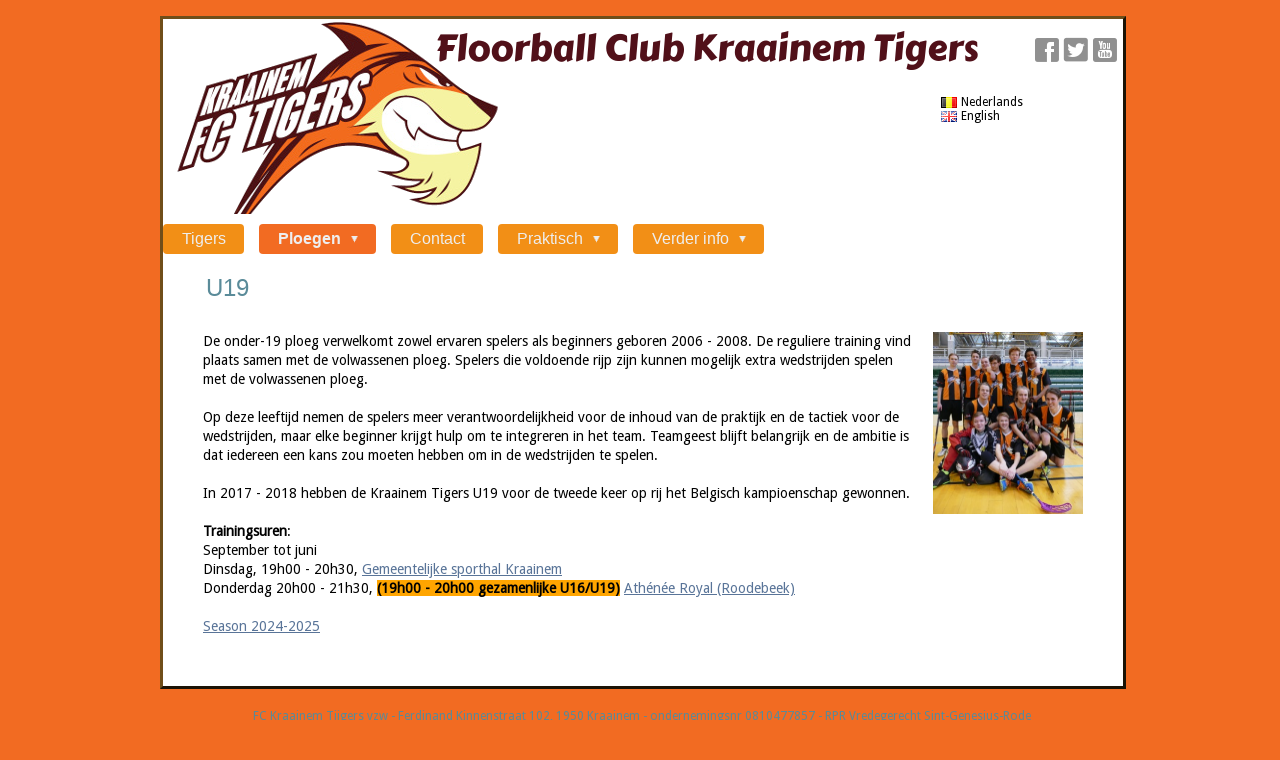

--- FILE ---
content_type: text/html;charset=utf-8
request_url: https://www.tigerskfc.eu/be/ploegen/u19-27685011
body_size: 7372
content:
<!DOCTYPE html PUBLIC "-//W3C//DTD XHTML 1.0 Transitional//EN" "http://www.w3.org/TR/xhtml1/DTD/xhtml1-transitional.dtd"><html lang="de" xml:lang="de" xmlns="http://www.w3.org/1999/xhtml" class=" h24_page_sub touch-menu-fix js-bundles faux-section-support h24mobile design-33 theme-181"  xmlns:fb="http://www.facebook.com/2008/fbml">
<head>
	<meta name="keywords" content="Floorball, Belgium, Kraainem, Brussels, Brussel, Bruxelles, Innebandy, salibandy, unihockey" />
	<meta name="description" property="og:description" content="Floorball in Belgium and Kraainem / Brussels" />

	
		
	<link rel="shortcut icon" href="https://dbvjpegzift59.cloudfront.net/43128/746787-jqjFZ.ico"/>
	<title>U19 | FC KRAAINEM TIGERS</title>

			<style type="text/css">
			/* h24-icon */
			@font-face {
    font-family: 'h24-icon';
    src: url('/public/css/fonts/h24icon-webfont.eot');
    src: url('/public/css/fonts/h24icon-webfont.eot?#iefix') format('embedded-opentype'),
         url('/public/css/fonts/h24icon-webfont.woff') format('woff'),
         url('/public/css/fonts/h24icon-webfont.ttf') format('truetype'),
         url('/public/css/fonts/h24icon-webfont.svg#h24-iconicon') format('svg');
    font-weight: normal;
    font-style: normal;
} 

/* Use the following CSS code if you want to use data attributes for inserting your icons */
[data-icon]:before {
	font-family: 'h24-icon';
	content: attr(data-icon);
	speak: none;
	font-weight: normal;
	line-height: 1;
	-webkit-font-smoothing: antialiased;
    -moz-osx-font-smoothing: grayscale;
}

.h24_icon_right_space {
	padding-right: 0.5em;
}
.h24_icon_left_space {
    padding-left: 0.5em;
}

.h24_icon_letterpress {
    /*.opacity(85);*/
    opacity: 0.85;
    filter: alpha(opacity=85);
    text-shadow: rgba(255,255,255,0.2) 0 .1em, rgba(0,0,0,0.4) -0.1em -0.1em;
}		</style>
	
		<script type="text/javascript" src="/public/js/jquery/jquery-1.7.2.min.js"></script>

	<link rel="stylesheet" media="screen" type="text/css" href="//d16pu24ux8h2ex.cloudfront.net/css/bundles/H24DLiveMode-0/3527bc1a20cf4ef2e4cf4681b7930dad.h24.gz.css" />
<link rel="stylesheet" media="screen" type="text/css" href="/Page/H24-Combined-CSS?v=263&amp;iv=426&amp;h=43128" />
<script type="text/javascript">
		var l = document.createElement('link'); 
		l.rel = 'stylesheet';
		l.href = 'https://fonts.googleapis.com/css?family=Droid+Sans%7CArvo';
		var h = document.getElementsByTagName('head')[0]; 
		h.parentNode.insertBefore(l, h);
</script>
<style type="text/css">
.h24-u-documentBackgroundHolder {background-color:#f26b22;background-image:none;}</style>





		<style type="text/css">
	.H24-Mobile-DesktopFooter {
		display:block;
	}
	</style>

					<style type="text/css">
		.responsive_header_panel {
			background-color: #f26b22 !important;
			color: #000 !important;
		}

		.responsive_header_panel .header_panel_main .mobile-nav {
			background-color: #f26b22 !important;
		}

		.responsive_menu_action .hamburger_toggle_button_iconbar {
			background-color: #121212 !important;
		}

		.responsive_header_panel .page_title a:link,
		.responsive_header_panel .page_title a:visited {
			color: #000 !important;
		}

		.h24mobile .responsive_nav_main .menu_level_1 li a,
		.h24mobile .responsive_nav_main .menu_level_1 li a:link,
		.h24mobile .responsive_nav_main .menu_level_1 li a:active,
		.h24mobile .responsive_nav_main .menu_level_1 li a:visited {
			background-color: #f37b3a !important;
			border-top: 1px solid #bc490b !important;
			border-bottom: 0 !important;
			color: #000 !important;
		}
		.h24mobile .responsive_nav_main li.active > a:link, 
		.h24mobile .responsive_nav_main li.active > a:active,
		.h24mobile .responsive_nav_main li.active > a:visited {
			background-color: #f26b22 !important;
			color: #000 !important;
		}

		.h24mobile .responsive_nav_main .menu_level_1 li.menu_submenu_open > a {
			border-top: 1px solid #bc490b !important;
			background-color: #f26b22 !important;
			color: #000 !important;
		}

		#responsive_flag_nav li a,
		#responsive_flag_nav li a:link,
		#responsive_flag_nav li a:active,
		#responsive_flag_nav li a:visited {
			background-color: #f37b3a !important;
			border-top: 1px solid #bc490b !important;
			border-bottom: 0 !important;
			color: #000 !important;
		}

		.h24mobile .responsive_header_store_panel {
			background-color: #d5530d !important;
		}

		#responsive_menu_icon {
			color: #000 !important;
		}

	</style>
		<meta name="viewport" content="width=device-width, initial-scale=1.0" />
				<link rel="stylesheet" media="only screen and (max-width: 1023px)" type="text/css" href="//d16pu24ux8h2ex.cloudfront.net/css/bundles/H24MobileMode-0/710578b300f95d4168d83dfcefca172d.h24.gz.css" />		<script type="text/javascript">
		$(function() {
			$h24.mobile.init();
		});
		</script>
		<!-- End of responsive design -->
	


	<!--[if lte IE 7]>
	<script type="text/javascript">
		$(function(){$("#nav li").mouseover(function(){$(this).addClass("hover");}).mouseout(function(){$(this).removeClass("hover");});});
	</script>
	<![endif]-->
	





<style media="print">
	.hidden,#header,#head,.h24_footer,#footer,.h24_bg_image,#h24_webshop,#h24_order_popup,.h24_do_not_print,.alert_message,#h24_jq_tools_gallery,#facebox,#shadowbox_container,#top-menu-wrapper,#leftside,.sf-menu,#h24_simple_top_menu,#menu,#h24_controlPanel, #admin_panel, #add_content_panel, #ap_subMenuHolder,.editing_control_panel, .settings, .h24_minidropdown, .dialog_save_cancel_buttons,#h24_quickstart, #terms, #purchase_dialog, #h24_purchase_manager, .h24_dialog,#sortable_helper, .simplebit_tab, #h24_picnik_container, .visibility_hidden,.pp-FauxSection, .responsive_container{display:none !important;}/*! Non-supported blocks !*/ .h24_galleria_block {display:none !important;}/*! Make content wide !*/ .h24_heading span,.h24_content_container {width:95% !important;}.h24_collection {float:left;padding:10px;margin-bottom:20px;max-width:100% !important;width:auto !important;}.h24_collection_newline {clear:both;}.block_container {margin:0 10px 10px 0;}.h24_block_rss_block .mobile_fluid_width {width:95% !important;}.h24_content_container img {max-width:100% !important;}/*! Reset block height !*/ .block_container {min-height:auto !important;}.sortable {list-style-type:none;}body, .h24_design { background-color:#ffffff !important;;background-image:none !important;font-family:Georgia, Times, serif !important;font-size:11pt;/*!line-height:1.2;!*/ color:#000000 !important;}img {border:0;}p, span, td, th, h1,h2,h3,h4,h5,em,b,strong { color:#000000 !important;}p {margin:0;}li {background-image:none !important;}a:link, a:visited {color:#0059BF;background:transparent;font-weight:bold;text-decoration:underline;}/*! Clearing !*/ .clearer { clear:both; }/*! Simple gallery !*/ div.simple_gallery_content > div {float:left;position:relative;}div.simple_gallery_content  {clear:both;overflow:hidden;width:100%;}/*! Google maps !*/ div.h24_do_print {display:block;}</style>
</head>
<body class="h24-u-documentBackgroundHolder">
<div class="h24-u-documentBackgroundHolder-opacity-color"></div>


<div id="responsive_header_container" class="responsive_container">

<!-- Header panel -->
<div id="responsive_header_panel" class="responsive_header_panel languages_enabled">
	<section class="header_panel_main">
		<div class="header_panel_nav_title">
							<h2 class="page_title">
					<a href="//www.tigerskfc.eu/">
						FC KRAAINEM TIGERS					</a>
				</h2>
						&nbsp;		</div>
		<nav class="mobile-nav">
			<div class="header_panel_nav_flag">
									<a href="#" id="responsive_language_icon" class="responsive_language_icon">
												<img class="flag" src="/public/css/common/images/flags2.0/flags-iso/shiny/48/BE.png" alt="Nederländska" /> 
					</a>
							</div>

						<div class="header_panel_nav_menu">
				<a href="#" id="responsive_menu_icon" class="responsive_menu_action">
					<span class="hamburger_toggle_button_iconbar">&nbsp;</span>
					<span class="hamburger_toggle_button_iconbar">&nbsp;</span>
					<span class="hamburger_toggle_button_iconbar">&nbsp;</span>
				</a>
			</div>
						<div style="clear:both"></div> 
		</nav>
	</section>
	
	<div class="clearer"></div>
</div>


	<div id="responsive_flag_container">
		
<ul id="responsive_flag_nav" class="responsive_flag_nav closed">
					<li class="">
			<a href="/be">
								<img class="flag" src="/public/css/common/images/flags2.0/flags-iso/shiny/48/BE.png" alt="Nederlands" /> 
				<span style="">Nederlands</span> 
			</a>
		</li>
					<li class="">
			<a href="/en">
								<img class="flag" src="/public/css/common/images/flags2.0/flags-iso/shiny/48/GB.png" alt="English" /> 
				<span style="">English</span> 
			</a>
		</li>
	</ul>

	</div>


<nav id="responsive_nav_main" class="responsive_nav_main responsive_nav_main_top closed">
	<ul class="menu_level_1">
								<li >
									<a href="/be/tigers-16834511">
						Tigers						
											</a>
											</li>
											<li class="menu_submenu_parent">
									<a href="javascript:void(false);">
						Ploegen						
												<span data-icon="&#xC03F;" aria-hidden="true"></span>
											</a>
												<ul class="menu_level_2">
																		<li >
																	<a href="/be/ploegen/u10-44832099">
										U10																			</a>
																							</li>
																								<li >
																	<a href="/be/ploegen/u13-27358269">
										U13																			</a>
																							</li>
																								<li >
																	<a href="/be/ploegen/u16-27358272">
										U16																			</a>
																							</li>
																								<li >
																	<a href="/be/ploegen/u19-27685011">
										U19																			</a>
																							</li>
																								<li >
																	<a href="/be/ploegen/volwassenen-27685015">
										Volwassenen																			</a>
																							</li>
																								<li >
																	<a href="/be/ploegen/gedragscode-18453958">
										Gedragscode 																			</a>
																							</li>
															</ul>
							</li>
											<li >
									<a href="/be/contact-16834485">
						Contact						
											</a>
											</li>
											<li class="menu_submenu_parent">
									<a href="javascript:void(false);">
						Praktisch						
												<span data-icon="&#xC03F;" aria-hidden="true"></span>
											</a>
												<ul class="menu_level_2">
																		<li >
																	<a href="/be/praktisch/trainingsuren-adressen-27334199">
										Trainingsuren/ adressen																			</a>
																							</li>
																								<li >
																	<a href="/be/praktisch/lidgeld-18236884">
										Lidgeld																			</a>
																							</li>
																								<li >
																	<a href="/be/praktisch/uitrusting-28258015">
										Uitrusting																			</a>
																							</li>
															</ul>
							</li>
											<li class="menu_submenu_parent">
									<a href="javascript:void(false);">
						Verder info						
												<span data-icon="&#xC03F;" aria-hidden="true"></span>
											</a>
												<ul class="menu_level_2">
																		<li >
																	<a href="/be/verder-info/beheer-16834483">
										Beheer																			</a>
																							</li>
																								<li >
																	<a href="/be/verder-info/statuten-documenten-27339139">
										Statuten/ documenten																			</a>
																							</li>
																								<li >
																	<a href="/be/verder-info/geschiedenis-38269061">
										Geschiedenis																			</a>
																							</li>
															</ul>
							</li>
						</ul>
</nav>
<div style="clear: both"></div><!-- Mobile Header -->
<div class="h24-mobileWebsite-headerWrapper">
			<a href="//www.tigerskfc.eu/">
			<img src="https://h24-original.s3.amazonaws.com/43128/25768278-Z4xNt.png" class="h24-mobileWebsite-headerPicture" alt="logo" />
		</a>
	</div>
</div>
<div class="responsive_nav_overlay hidden" id="responsive_nav_overlay"></div>


<div id="fb-root"></div>

<!-- H24Design Template Start -->
	

	<div class="page">
		<div id="wrapper">
			<div class="container">
				<div id="header">
					<div class="holder">
							<div class="h24_collage_object h24_collage_object_imagetext h24_collage_free_floating_object" style="z-index:101;left:274px;top:12px;">
				<div class="h24_collage_object_content">
							<img src="/public/generate/collage_object.php?id=10124434&amp;h=958422666e27ccd8e3ffc97620579ad7" alt="Floorball Club Kraainem Tigers" />
					</div>
	</div>
		<div id="h24_flag_list" style="left: 777.717px; top: 76.2667px;">
	
		<div class="h24_flag_list_content">
							<ul id="h24_flag_list_ul" class="h24_flag_holder">
															<li class="h24_padding_left current" style="background-image: url(/public/css/common/images/flags/be.gif);">
																								<span style="">Nederlands</span>
																						</li>
															
														<li class="h24_padding_left " style="background-image: url(/public/css/common/images/flags/gb.gif);">
																							<a href="/en" style="">
																								<span style="">English</span>
																							</a>
																						</li>
															
						</ul>
								</div>
	</div>
	

<div class="h24-socialBox-container" style="left:869px; top:17px; display: inline-block;" data-section="socialBoxContainer" data-appearance="sidebar_closed" data-active="true" data-linked="yes">
																																															
 			 				<a href="http://www.facebook.com/pages/TIGERS-KRAAINEM-FLOORBALL-CLUB/267060655873" aria-label="facebook" onclick="window.open(this.href);return false;">
					<span class="h24-socialBox-headerPanel-icon  h24-socialBox-headerPanel-icon__dark " data-icon="&#58385;" aria-hidden="true"></span>				</a>
 																																													
 			 				<a href="http://twitter.com/FCTigers" aria-label="twitter" onclick="window.open(this.href);return false;">
					<span class="h24-socialBox-headerPanel-icon  h24-socialBox-headerPanel-icon__dark " data-icon="&#58386;" aria-hidden="true"></span>				</a>
 																																																																					
 			 				<a href="http://www.youtube.com/channel/UCaAxfUDMuP5I6ftT3DSmJcg" aria-label="youtube" onclick="window.open(this.href);return false;">
					<span class="h24-socialBox-headerPanel-icon  h24-socialBox-headerPanel-icon__dark " data-icon="&#58371;" aria-hidden="true"></span>				</a>
 																										
		</div>

					<div class="navigation">
						<ul id="nav" class="fixTouchNav">
																							<li class=" ">
																			<a href="/be">Tigers</a>
																	</li>
																							<li class="active ">
																			<a href="#" class="submenu">
											<span class="parent">Ploegen</span>
										</a>
										<div class="drop">
											<ul>
																																						<li class="">
																													<a href="/be/ploegen/u10-44832099" class="first">U10</a>
																											</li>
																																						<li class="">
																													<a href="/be/ploegen/u13-27358269" class="">U13</a>
																											</li>
																																						<li class="">
																													<a href="/be/ploegen/u16-27358272" class="">U16</a>
																											</li>
																																						<li class="active">
																													<a href="/be/ploegen/u19-27685011" class="">U19</a>
																											</li>
																																						<li class="">
																													<a href="/be/ploegen/volwassenen-27685015" class="">Volwassenen</a>
																											</li>
																																						<li class="">
																													<a href="/be/ploegen/gedragscode-18453958" class="">Gedragscode </a>
																											</li>
																							</ul>
										</div>
																	</li>
																							<li class=" ">
																			<a href="/be/contact-16834485">Contact</a>
																	</li>
																							<li class=" ">
																			<a href="#" class="submenu">
											<span class="parent">Praktisch</span>
										</a>
										<div class="drop">
											<ul>
																																						<li class="">
																													<a href="/be/praktisch/trainingsuren-adressen-27334199" class="first">Trainingsuren/ adressen</a>
																											</li>
																																						<li class="">
																													<a href="/be/praktisch/lidgeld-18236884" class="">Lidgeld</a>
																											</li>
																																						<li class="">
																													<a href="/be/praktisch/uitrusting-28258015" class="">Uitrusting</a>
																											</li>
																							</ul>
										</div>
																	</li>
																							<li class=" last">
																			<a href="#" class="submenu">
											<span class="parent">Verder info</span>
										</a>
										<div class="drop">
											<ul>
																																						<li class="">
																													<a href="/be/verder-info/beheer-16834483" class="first">Beheer</a>
																											</li>
																																						<li class="">
																													<a href="/be/verder-info/statuten-documenten-27339139" class="">Statuten/ documenten</a>
																											</li>
																																						<li class="">
																													<a href="/be/verder-info/geschiedenis-38269061" class="">Geschiedenis</a>
																											</li>
																							</ul>
										</div>
																	</li>
													</ul>
					</div>
					</div>
				</div>
				<div id="main">
					<div id="content">
						<div id="h24_content_container" style="width:960px" class="h24_content_container" data-design-layout="[&quot;100.000&quot;,&quot;100.000&quot;]" data-layout-id="192"><div id="collection0" style="width:880px;" class="h24_collection h24_first_collection h24_last_collection  h24_first_last_collection " data-collection-index="0">
	
<div id="block_container_92534238" class="block_container h24_block_heading" style="min-height:0px;">
 	<div id="block_92534238">
		<div class="big_heading_block">
												<h2 class="h24_heading ">
						<div id="block_92534238_text_content"  class="">
							U19						</div>
					</h2>
								
								</div>
	</div>
</div>
</div><div class="h24_collection_newline "></div><div id="collection1" style="width:880px;" class="h24_collection h24_first_collection h24_last_collection  h24_first_last_collection " data-collection-index="1"><div id="block_container_98664612" class="block_container standard_text_block text_block h24_containsImage h24_image-float-right" style="min-height:0px;margin:0;">
		<div id="block_98664612">
						<div id="text_block_image_98664612" class="float-right text_block_image_div h24_normal_text" style="position:relative;width:150px;" >
							<a href="https://h24-original.s3.amazonaws.com/43128/25863653-Z9Uxm.jpg" class="h24-js-iv text_block_image" title="">
				<img id="block_img_98664612" src="https://dst15js82dk7j.cloudfront.net/43128/78959325-oazMj.jpg" width="150" srcset="https://dst15js82dk7j.cloudfront.net/43128/78959326-Km6FK.jpg 300w" alt="" class="resizeable text_image" title="" />
			</a>
				</div>
							<div class="text_content" id="block_98664612_text_content">
								<p>De onder-19 ploeg verwelkomt zowel ervaren spelers als beginners geboren 2006&nbsp;- 2008. De reguliere training&nbsp;vind plaats samen met de volwassenen ploeg. Spelers die voldoende rijp zijn kunnen mogelijk extra wedstrijden spelen met de volwassenen ploeg.<br />
<br />
Op deze leeftijd nemen de spelers meer verantwoordelijkheid voor de inhoud van de praktijk en de tactiek voor de wedstrijden, maar elke beginner krijgt hulp om te integreren in het team. Teamgeest blijft belangrijk en de ambitie is dat iedereen een kans zou moeten hebben om in de wedstrijden&nbsp;te spelen.<br />
<br />
In 2017 - 2018 hebben de Kraainem Tigers U19 voor de tweede keer op rij het Belgisch kampioenschap gewonnen.<br />
<br />
<strong>Trainingsuren</strong>:<br />
September tot juni<br />
Dinsdag, 19h00 - 20h30, <a href="http://www.tigerskfc.eu/be/praktisch/trainingstijden-adressen-27334199#kraainem">Gemeentelijke sporthal Kraainem</a><br />
Donderdag 20h00 - 21h30, <strong><span style="background-color:#FFA500;">(19h00 - 20h00 gezamenlijke U16/U19)</span></strong>&nbsp;<a href="http://www.tigerskfc.eu/be/praktisch/trainingstijden-adressen-27334199#roodebeek">Athénée&nbsp;Royal&nbsp;(Roodebeek)</a><br />
<br />
<a href="https://www.floorballbelgium.be/en/competitions/tournament/167" target="_blank">Season 2024-2025</a></p>
							</div>
					</div>
		<div class="clearer"></div>
</div>

</div><div class="h24_collection_newline h24_last_collection"></div></div>
					</div>
				<div style="clear:both"></div> 
				</div>
			</div>
		</div>
		<div id="footer">
				<div id="h24_footer_content" class="h24_footer_content">		<p>&nbsp;FC Kraainem Tijgers vzw - Ferdinand Kinnenstraat 102, 1950 Kraainem - ondernemingsnr 0810477857 - RPR Vredegerecht Sint-Genesius-Rode</p>
<p>© 2020 - alle rechten voorbehouden</p>	</div>				<div class="H24-Mobile-DesktopFooter">
		<div class="h24_footer_content">
					
			<br/>
							<p class="h24_mobile_show"><a href="?desktop=1" rel="nofollow">View desktop version</a></p>
					</div>
	</div>

		</div>
	</div><!-- H24Design Template End -->



	<div id="h24_store_panel" class="hidden h24_do_not_print">
		<div id="h24_store_panel_wrapper">
			<div id="h24_store_panel_content">
			</div>
		</div>
	</div>


	<script type="text/javascript" src="//d16pu24ux8h2ex.cloudfront.net/js/bundles/H24DLiveMode/2c7f98b343ab2d0dd631008d77d9c495.gz.js"></script>
<script type="text/javascript" src="/public/js/dynamic-resources.php?hid=43128&amp;vl=be&amp;l=1&amp;ac=sv-SE&amp;dl=be"></script>
<script type="text/javascript">
<!--//--><![CDATA[
$(function(){$h24.docReady();});
//]]>
</script>
<!--[if IE 7]><script type="text/javascript">document.getElementsByTagName('html')[0].className += ' ua-ie7';</script><![endif]-->
<!--[if IE 8]><script type="text/javascript">document.getElementsByTagName('html')[0].className += ' ua-ie8';</script><![endif]-->
<!--[if lte IE 8]><script type="text/javascript">document.getElementsByTagName('html')[0].className += ' ua-lte-ie8';</script><![endif]-->
<!--[if IE 9]><script type="text/javascript">document.getElementsByTagName('html')[0].className += ' ua-ie9';</script><![endif]-->
<script type="text/javascript">
<!--//--><![CDATA[

	var $h24 = new h24core({"pageid":10527162,"homepageid":"43128","sessionid":"k5htt59t1j951b13tm3k356s5fe5g0b5","editorBrandname":"Hemsida24","pageci":"27685011","design_id":"33","theme_id":"181","navigation_selectors":"#nav","design_revision_id":"3204","overflow_item_selector":"#nav > li","overflow_width":"898","overflowing_menu_allowed":true,"ckeditor_html_enabled":false,"blocks":{"BigHeadingBlock":["92534238"],"StandardTextBlock":["98664612"]},"lang":"sv-SE","imageViewer":"Fancybox","isMobile":true,"hasActiveStore":true}); 
				
	$(function() {
		// Background-attachment equal to fixed is not working so good on mobiles/tablets, so replace with 
		// scroll instead only on body and page faux sections.
		if ($(window).width() <= 1280 && Modernizr.touch)
		{
			// MOBILE TOUCH DEVICE
			
			if ($('body').css('backgroundAttachment') === 'fixed')
			{
				$('body').css('backgroundAttachment', 'scroll');
			}

			$('.pp-FauxSection').each(function() {
				var $this = $(this);

				if ($this.css('backgroundAttachment') === 'fixed')
				{
					$this.css('backgroundAttachment', 'scroll');
				}
			});
		}
	});


//]]>
</script>
<script type="text/javascript">
/* <![CDATA[ */
document.write('<div id="h24_webshop" class="hidden h24_do_not_print"><div id="h24_webshop_wrapper"><div id="h24_webshop_toggle" class="toggle_webshop"><span>Varukorg</span></div><div id="h24_webshop_content"></div><!'+'--[if lte IE 6.5]><iframe></iframe><![endif]--></div></div>');
document.write('<div data-color="#000000" data-opacity="0.3" data-speed="500" class="h24_jqt_simple_overlay h24_do_not_print" id="h24_jq_tools_gallery" ><a class="h24_jqt_prev">Previous</a><a class="h24_jqt_next">Next</a><div class="h24_jqt_info"></div><img class="h24_jqt_progress" src="/public/js/jquery/jquery_tools/flowplayer/loading.gif" alt="Loading..." /></div>');
$(function() {
	var a = new Image(1,1);
	a.src="/public/js/h24ca_ddb.php?hid=43128&referer="+encodeURIComponent(document.referrer)+"&r="+Math.random()*1000000;
});
/* ]]> */
</script>



<script type="text/javascript">
$(function() {
		var iframesOnPage = $('iframe').size();

	if (iframesOnPage > 0) {
		setInterval(function() {
			$h24.fauxSections.reposition();
		}, 500);
	}
});
</script>

</body>
	<script type="text/javascript">
				$(function() {
			// Load font awesome dynamically
			(function() {
				var l = document.createElement('link');
				l.rel = 'stylesheet';
				l.href = '//cdnjs.cloudflare.com/ajax/libs/font-awesome/4.7.0/css/font-awesome.min.css';
				var h = document.getElementsByTagName('head')[0];
				h.parentNode.insertBefore(l, h);
			})();
		});
	</script>

					<script type="text/javascript">
		(function($, undefined) {
			$(function() {
				// Only add recaptcha script if any form blocks exists
				if ($('#h24_content_container .form_block').size() > 0) {
					var script = document.createElement("script");
				    script.type = "text/javascript";
				    script.src = "https://www.google.com/recaptcha/api.js?hl=de";
				    script.defer = true;
				    script.async = true;

				    $("head").append(script);
				}
			});
		})(jQuery);
		</script>
	</html>


--- FILE ---
content_type: text/javascript; charset=utf-8
request_url: https://www.tigerskfc.eu/public/js/dynamic-resources.php?hid=43128&vl=be&l=1&ac=sv-SE&dl=be
body_size: 23669
content:

H24_RESOURCES = {};
H24_RESOURCES.toolTipGuides = {"homepage_intro":{"close_text":"Avsluta guide","step_text":"Steg # av 10","finished_text":"St\u00e4ng","steps":{"1":{"title":"Kom ig\u00e5ng och designa din hemsida med hj\u00e4lp av v\u00e5r korta guide","content":"Klicka p\u00e5 knappen f\u00f6r att l\u00e4gga till inneh\u00e5ll p\u00e5 din hemsida.","element":"#h24_btn_add_content","selector_trigger_next":"#h24_btn_add_content","event_trigger_next":"click.h24_tooltipGuide","position":"right"},"2":{"title":"Dra in n\u00e5got av dessa block till hemsidan","content":"Du kan ocks\u00e5 scrolla ned f\u00f6r \u00e4nnu fler block","element":"#h24_add_content_container","selector_trigger_next":".h24_collection > ul","event_trigger_next":"drop.h24_tooltipGuide","position":"right"},"3":{"title":"Bra gjort!","content":"Dra ut fler block om du vill. St\u00e4ng h\u00e4r n\u00e4r du vill g\u00e5 vidare.","element":".h24-SidePanel__leftPanelVisibleOnPage #h24_btn_add_content","selector_trigger_next":"#h24_btn_add_content","event_trigger_next":"click.h24_tooltipGuide","position":"right"},"4":{"title":"Nu skapar vi en undersida","content":"\u00d6ppna denna meny.","element":"#h24_btn_manage_pages","selector_trigger_next":"#h24_btn_manage_pages","event_trigger_next":"click.h24_tooltipGuide","position":"right"},"5":{"title":"Sedan \u00f6ppnar du sidhanteraren","content":"H\u00e4r kan du l\u00e4gga till, ta bort, byta namn eller ordna sidorna.","element":"#h24_admin_siteActions [data-dialog=pageManager]","selector_trigger_next":"#h24_admin_siteActions [data-dialog=pageManager]","event_trigger_next":"click.h24_tooltipGuide","position":"right"},"6":{"title":"Ny sida","content":"Klicka p\u00e5 knappen f\u00f6r att l\u00e4gga till en tom sida, eller v\u00e4lj f\u00f6rst n\u00e5gon av exempelsidorna med f\u00e4rdigt inneh\u00e5ll.","element":"#h24_pageManagerAddPageContainer .h24_contentBox","selector_trigger_this":"body","event_trigger_this":"dialogCreated[\"pagemanager_dialog\"].h24_tooltipGuide","selector_trigger_next":"#h24_pageManagerAddPageContainer .buttons a","event_trigger_next":"click.h24_tooltipGuide","position":"right"},"7":{"title":"Byt namn och flytta p\u00e5 sidan om du vill","content":"Klicka sedan h\u00e4r f\u00f6r att spara och st\u00e4nga.","element":"#h24_pageManager_container .h24_button_primary","selector_trigger_this":"body","event_trigger_this":"dialogCreated[\"pagemanager_dialog\"].h24_tooltipGuide","selector_trigger_next":"#h24_pageManager_container .h24_button_primary","event_trigger_next":"click.h24_tooltipGuide","position":"left"},"8":{"title":"Bra gjort! Nu kan vi g\u00e5 vidare","content":"\u00d6ppna denna meny f\u00f6r att se hur du kan \u00e4ndra utseendet p\u00e5 din hemsida.","element":"#h24_admin_siteActions > .btn-group:eq(1) > button","selector_trigger_next":"#h24_admin_siteActions > .btn-group:eq(1) > button","event_trigger_next":"click.h24_tooltipGuide","position":"right"},"9":{"title":"Stora m\u00f6jligheter att anpassa utseendet","content":"H\u00e4r kan du byta designmall, \u00e4ndra layouten f\u00f6r den aktuella sidan, anpassa sm\u00e5detaljer eller \u00e4ndra typsnitten. Klicka p\u00e5 knappen igen f\u00f6r att st\u00e4nga menyn.","element":"#h24_admin_siteActions > .btn-group:eq(1) > .h24_dropdown_list","selector_trigger_next":"body","event_trigger_next":"click.h24_tooltipGuide","position":"right"},"10":{"element":".h24_admin_panel .h24-helpButton","selector_trigger_next":".h24_admin_panel .h24-helpButton, [data-action=\"closePopover\"]","event_trigger_next":"click.h24_tooltipGuide","position":"top"}}}};

H24_RESOURCES.jsPhrases = {"Account":{"You have been logged out due to inactivity. Please log in again.":"Du har blivit utloggad p\u00e5 grund av inaktivitet. Var v\u00e4nlig logga in igen."},"Add-Content-Panel":{"AddThis":"AddThis","Blog Post Header":"Blogginl\u00e4gg","Blog Tags":"Etiketter","Blog links":"Blog links","Blog tags":"Blog tags","Blogroll":"Bloggl\u00e4nkar","Button":"Knapp","Calendar":"Kalender","Comments":"Kommentarer","Divider":"Avdelare","Facebook Like Box":"Facebook Like Box","Facebook Like Button":"Facebook Like Button","Feed Reader":"RSS-l\u00e4sare","Flash":"Flash","Form":"Formul\u00e4r","Gallery":"Galleri","Guestbook":"G\u00e4stbok","Heading":"Rubrik","Image":"Bild","Instagram":"Instagram","Latest Blog Posts":"Senaste inl\u00e4ggen","Newsletter":"Nyhetsbrev","Portfolio":"Portfolio","Product":"Produkt","Simple Gallery":"Enkelt galleri","Sound":"Ljud","Text with Image":"Text med bild","Video":"Video"},"Block-AddThis":{"Add Button":"L\u00e4gg till knapp","Add button":"L\u00e4gg till knapp","All services":"Alla tj\u00e4nster","Automatic":"Automatisk","Common services":"Vanliga tj\u00e4nster","Customize":"Anpassa","Horizontal List":"Horisontell lista","Horizontal list":"Horisontell lista","Preferred services":"F\u00f6rvalda tj\u00e4nster","Profile ID":"Profile ID","Services":"Tj\u00e4nster","Share Button":"Dela-knapp","Share button":"Dela-knapp","Show menu":"Visa meny","Show share counter":"Visa r\u00e4knare","Specify AddThis Profile ID to activate and view statistics on addthis.com":"Ange AddThis Profile ID f\u00f6r att f\u00e5 \u00e5tkomst till statistik p\u00e5 addthis.com","Username":"Anv\u00e4ndarnamn","Username is deprecated, please use Profile ID instead":"Anv\u00e4ndarnamn \u00e4r f\u00f6rlegat, v\u00e4nligen anv\u00e4nd Profile ID ist\u00e4llet","Vertical List":"Vertikal lista","Vertical list":"Vertikal lista"},"Block-AudioPlayer":{"Only .MP3-files are supported. Uploaded files will show up in the File Manager":"Endast .MP3-filer \u00e4r till\u00e5tna. Uppladdade filer hamnar i Filhanteraren","Select an existing sound file":"V\u00e4lj en befintlig ljudfil","Upload Sound File":"Ladda upp en ljudfil"},"Block-Blog":{"Are you sure you want to delete the entire post and all its contents?":"\u00c4r du s\u00e4ker p\u00e5 att du vill ta bort hela inl\u00e4gget och allt dess inneh\u00e5ll","The name of your new blog":"Namnet p\u00e5 din nya blogg","The name of your new news source":"Namnet p\u00e5 din nya nyhetsk\u00e4lla"},"Block-BlogRollBlock":{"Add New Link":"L\u00e4gg till ny l\u00e4nk","Add link":"Add link","Behavior":"Beteende","Choose Source":"V\u00e4lj k\u00e4lla","Link Title":"L\u00e4nktitel","Link title":"Link title","Links":"L\u00e4nkar","Manage links":"Hantera l\u00e4nkar","New Window":"Nytt f\u00f6nster","New window":"New window","Open Links in":"\u00d6ppna l\u00e4nkar i","Open links in...":"Open links in...","Same Window":"Samma f\u00f6nster","Same window":"Same window","Source":"K\u00e4lla","Web Address":"Webbadress","Web address":"Web address"},"Block-BlogTag":{"Add":"L\u00e4gg till","Add New Tag":"L\u00e4gg till ny etikett","Add Tag":"L\u00e4gg till etikett","Add new tag":"Add new tag","Add tag":"Add tag","Current Tags":"Valda etiketter","Current tags":"Current tags","New tag":"Ny etikett","Tag name":"Etikettnamn","eg. news":"t.ex. nyheter"},"Block-Button":{"Arrows":"Pilar","Color":"F\u00e4rg","Communication":"Kommunikation","Font":"Typsnitt","Icon Placement":"Ikonplacering","Icon placement":"Icon placement","Link the button":"L\u00e4nka knappen","Mix":"Mix","Multimedia":"Multimedia","Show icon":"Visa ikon","Status":"Status"},"Block-Calendar":{"Collection is too small to display selected display mode":"Kolumnen \u00e4r f\u00f6r liten f\u00f6r att visa valt visningsl\u00e4ge","Complete description":"Hela beskrivningen","Date Position":"Datumplacering","Display Count":"Visa antal","Display Image":"Visa bild","Display Mode":"Visningsl\u00e4ge","Grouping":"Gruppering","Large list":"Stor lista","Part of description":"Del av beskrivningen","Simple list":"Enkel lista","Simple list with datepicker":"Enkel lista med datumv\u00e4ljare","Title only":"Endast titel"},"Block-Divider":{"Divider":"Avdelare","Dividers":"Dividers","Lines":"Linjer","Ornaments":"Ornament","Shapes":"Figurer","This dividier is to large for this column":"Avdelaren \u00e4r f\u00f6r stor f\u00f6r kolumnen"},"Block-FacebookLikeBox":{"Border visibility":"Kant","Change language":"Byt spr\u00e5k","Color Scheme":"Anpassa f\u00e4rger","Color scheme":"Color scheme","Connection":"Koppling","Dark Colors":"M\u00f6rka f\u00e4rger","Facebook Page Url":"URL till Facebook-sida","Facebook address":"Facebook adress","Facebook header":"Rubrik","Language":"Spr\u00e5k","Light Colors":"Ljusa f\u00e4rger","News stream":"Nyheter","Profile faces":"Profilbilder","Show border":"Visa kant","Show facebook header":"Visa facebook-rubriken","Show news stream":"Visa nyheter","Show profile faces":"Visa profilbilder","Small Facebook header":"Litet sidhuvud","Use dark colors":"F\u00f6r m\u00f6rk bakgrund","Use light colors":"F\u00f6r ljus bakgrund","e.g facebook.com\/platform":"t.ex. facebook.com\/platform"},"Block-FacebookLikeButton":{"Button Text":"Knapptext","Button text":"Knapptext","Button with counter":"Knapp med r\u00e4knare","Button with counter box":"Knapp med r\u00e4knarbox","Counter":"R\u00e4knare","Counter Box":"R\u00e4knarbox","Font":"Typsnitt","If multiple Like-buttons exists on the same page, only one of the languages will be used":"Om flera Gilla-knappar finns p\u00e5 samma sida s\u00e5 kommer endast ett av spr\u00e5ken att g\u00e4lla","Layout Style":"Layout","Layout style":"Layout","Like":"Gilla","Recommend":"Rekommendera","Standard button":"Standardknapp"},"Block-Flash":{"External":"Extern","Link to External .SWF":"L\u00e4nka till extern .SWF","Not valid .swf-file":"Inte giltig .SWF-fil","Only .SWF files are supported":"Endast .SWF-filer \u00e4r till\u00e5tna","Scale to Fit":"Skala automatiskt","Select an Existing Flash file":"V\u00e4lj en befintligt Flash-fil","Specific":"Specifik","The Flash object will not adapt in size to fit the column. Note: This can result in unexpected layout errors!":"Flashobjektet kommer inte att anpassas i storlek f\u00f6r passa kolumnen. Viktigt: Detta kan orsaka ov\u00e4ntade layout-fel!","Transparent background":"Genomskinlig bakgrund","Upload":"Ladda upp","Upload Flash File":"Ladda upp Flash-fil","Works only if transparency also is supported by the flash file":"Fungerar endast om transparens \u00e4r till\u00e5tet av Flash-filen"},"Block-Form":{"Address field":"Adressf\u00e4lt","Auto reply":"Autosvar","Checkboxes":"Kryssrutor","Choose grade":"V\u00e4lj i skalan","Choose month":"V\u00e4lj m\u00e5nad","Choose weekday":"V\u00e4lj veckodag","Drop-down list":"Rullgardinsmeny","Edit Form Fields":"Redigera formul\u00e4rf\u00e4lt","Error Message":"Felmeddelande","Event after Form is Sent":"H\u00e4ndelse efter skickat formul\u00e4r","Event after form is sent":"Event after form is sent","Fields":"F\u00e4lt","File upload":"Filuppladdning","Form Name":"Formul\u00e4rnamn","Form name":"Form name","How did you find us":"Hur hittade du oss","If you specify a subject determiner in the \"Edit form fields\" popover, this will have precedence":"Om du valt en \u00e4mnesv\u00e4ljare i \"Redigera formul\u00e4rf\u00e4lt\"-rutan, kommer detta ha f\u00f6retr\u00e4de","Include response values":"Inkludera formul\u00e4rsvar","Message":"Meddelande","No answer":"Inget svar","Option 1":"Alternativ 1","Option 2":"Alternativ 2","Option 3":"Alternativ 3","Radio buttons":"Radioknappar","Receive Email Copy":"F\u00e5 e-postkopia","Redirect":"Skicka vidare","Redirect to Link":"Skicka vidare till l\u00e4nk","Redirect to link":"Redirect to link","Remove selected field":"Ta bort markerat f\u00e4lt","Select sex":"V\u00e4lj k\u00f6n","Show Responses":"Visa formul\u00e4rsvar","Social security number":"Personnummer","Specific addresses":"Specifika adresser","Subject":"\u00c4mne","Text":"Text","Text Message":"Textmeddelande","Text area":"Textruta","Text field":"Textf\u00e4lt","Text message":"Text message","The name of the form so you can find it among your responses":"Formul\u00e4rets namn som du anv\u00e4nder f\u00f6r att orientera dig bland dina svar i \"Formul\u00e4rsvar\"","To enter more addresses, separate them with a comma (,). E.g., \"demo1@example.com, demo2@example.com\"":"F\u00f6r flera mailadresser, skilj dem med ett komma (,). T ex \"demo1@example.com, demo2@example.com\"","To website email":"Till hemsidans e-post","Upload Error Message":"Felmeddelande vid uppladdning","Website email":"Hemsidans e-post","What is your age":"Hur gammal \u00e4r du","Your question":"Din fr\u00e5ga","reCaptcha":"reCaptcha"},"Block-Galleria":{"All categories":"Alla kategorier","Autoplay slideshow":"Automatiskt bildspel","Create links":"Skapa l\u00e4nkar","Doorslide":"Doorslide","Fade":"Fade","Fadeslide":"Fadeslide","Flash":"Flash","Frame Size":"Ramstorlek","Frame size":"Frame size","Fullscreen only works in published mode":"Fullsk\u00e4rmsl\u00e4get fungerar endast publicerat","Gallery Height":"Galleriets h\u00f6jd","Gallery height":"Gallery height","Image Scaling and Cropping":"Bildernas skalning och besk\u00e4rning","Image Source":"Bildk\u00e4lla","Image scaling and cropping":"Image scaling and cropping","Image source":"Image source","Link images":"L\u00e4nka bilder","Name A-Z":"Namn A-\u00d6","Name Z-A":"Namn \u00d6-A","Newest":"Nyaste","None":"Ingen","Oldest":"\u00c4ldsta","Own sorting":"Egen sortering","Pulse":"Pulse","Scale to fill height of stage":"Fyll h\u00f6jden av galleriet","Scale to fill the stage":"Fyll hela galleriet","Scale to fill width of stage":"Fyll bredden av galleriet","Show all my images":"Visa alla mina bilder","Show navigations":"Visa navigering","Slide":"Slide","Slideshow interval (seconds)":"Intervall f\u00f6r bildspel (sekunder)","Slim mode":"Minimalistiskt l\u00e4ge","Thumbnails":"Tumnaglar","Transition":"\u00d6verg\u00e5ngseffekt","Transition Speed":"\u00d6verg\u00e5ngshastighet","Transition speed":"Transition speed","You can select specific categories after creating one first.":"Du kan v\u00e4lja specifika kategorier n\u00e4r du skapat n\u00e5gon."},"Block-General":{"A <strong>Block<\/strong> has been removed from your page. %link_start%<strong>Undo?<\/strong>%link_end%":"Ett block har tagits bort fr\u00e5n din sida. %link_start%<strong>\u00c5ngra?<\/strong>%link_end%","Are you sure you want to remove this block from the page":"\u00c4r du s\u00e4ker p\u00e5 att du vill ta bort detta block fr\u00e5n sidan","Click on \"Create content\" in the menu to add new content, such as text or image":"Klicka p\u00e5 \"Skapa inneh\u00e5ll\" i menyn f\u00f6r att l\u00e4gga till nytt inneh\u00e5ll som t.ex. text\/bild","Couldn't restore block":"Kunde inte \u00e5terst\u00e4lla block","Do you want to remove this gallery? (Doesn't affect any other galleries and no images are deleted)":"Vill du ta bort detta galleri? (Alla andra gallerier finns kvar och inga bilder raderas)","Drag and drop blocks here":"Drag och sl\u00e4pp block h\u00e4r","Drag block here":"Dra hit block","Find blocks in \"Create content\"":"Blocken finns under \"Skapa inneh\u00e5ll\"","The <strong>Block<\/strong> has successfully been restored":"Blocket har nu blivit \u00e5terst\u00e4llt","The block is now restored":"Blocket \u00e4r nu \u00e5terst\u00e4llt","The name of your new":"Namn f\u00f6r din nya","You deleted a block. %link_start%Undo?%link_end%":"Du raderade ett block. %link_start%\u00c5ngra?%link_end%","You will lose any unsaved changes. Do you want to continue?":"Du kommer att f\u00f6rlora eventuella \u00e4ndringar om du byter k\u00e4lla. Vill du forts\u00e4tta?","blog":"blogg","news source":"nyhetsk\u00e4lla"},"Block-Heading":{"Edit Font & Color":"Edit Font & Color","Link the heading":"L\u00e4nka rubriken","Make as h1 tag":"G\u00f6r till h1-tagg"},"Block-Instagram":{"Connect with Instagram":"Anslut till Instagram","Couldn't connect to Instagram. Please try again":"Kunde inte ansluta till Instragram. V\u00e4nligen f\u00f6rs\u00f6k igen","Disconnect":"Logga ut","Name":"Namn","Number of Posts":"Antal inl\u00e4gg","Reload":"Ladda om","Show caption":"Visa bildtext","Show comment":"Visa kommentarer","Show date":"Visa datum","Show likes":"Visa hur m\u00e5nga som gillat","User":"Anv\u00e4ndare","Website":"Hemsida"},"Block-LatestBlogPosts":{"Display all posts":"Visa alla inl\u00e4gg","Number of Posts":"Antal inl\u00e4gg"},"Block-MailerLite":{"API-key":"API-nyckel","Appearance":"Appearance","Below the text":"Under texten","Button text":"Knapptext","Click on \"Developer-API\" in the lowest right of the screen after you have logged in successfully to MailerLite":"Klicka p\u00e5 \"Utvecklar API\" l\u00e4ngst ner till h\u00f6ger  p\u00e5 sk\u00e4rmen efter att du har loggat in p\u00e5 MailerLite","Click on your organization's menu item and choose \"Integrations\"":"Klicka p\u00e5 menyn f\u00f6r din organisation och v\u00e4lj \"Integrations\"","Copy the code in \"API key\" and paste it here in the field below to activate your integration":"Kopiera koden fr\u00e5n  \"API key\" och klistra in den i f\u00e4lte h\u00e4r nedanf\u00f6r f\u00f6r att aktivera din integration","Copy the code under \"API key\" and paste it in the field below in block settings":"Kopiera koden under \"API nyckel\" och klistra in den i f\u00e4ltet nedan i inst\u00e4llningarna","Create a MailerLite account":"Skapa MailerLite-konto","Create an account and login":"Skapa ett konto och logga in","Display textfields":"Placera textf\u00e4lten","Find the \"Developer API\" integration and click \"Use\"":"Hitta integrationen \"Developer API\" i listan och klicka p\u00e5 \"Use\"","Go to %mailerlite_url%":"G\u00e5 till %mailerlite_url%","Go to %mailerlite_url% and login to add subscription groups":"G\u00e5 till %mailerlite_url% och logga in f\u00f6r att l\u00e4gga till prenumerantgrupper.","Go to www.mailerlite.com":"G\u00e5 till www.mailerlite.com","Go to www.mailerlite.com and login to add subscription groups":"G\u00e5 till www.mailerlite.com\/se och logga in f\u00f6r att l\u00e4gga till prenumerantgrupper.","Right of the text":"H\u00f6ger om texten","Subscription group":"Prenumerantgrupp","Thanks message":"Tackmeddelande","The API key links this block to your MailerLite account":"API-nyckeln kopplar blocket till ditt MailerLite-konto","Visible textfields":"Synliga textf\u00e4lt","We recommend MailerLite for easy management of newsletters. Here how you get started:":"Vi rekommenderar MailerLite f\u00f6r enkel hantering av nyhetsbrev. G\u00f6r s\u00e5 h\u00e4r f\u00f6r att komma ig\u00e5ng:"},"Block-Map":{"Couldn't find the address":"Adressen kunde inte hittas","Hybrid":"Hybrid","Light":"Gr\u00e5skala","Map":"Karta","Satellite":"Satellit"},"Block-PresentationImage":{"Border color":"Kantf\u00e4rg","Edit Image":"Redigera bild","Facebook priority":"Facebook prioritet","Image Style":"Bildstil","Image shadow":"Skugga","Link the image":"L\u00e4nka bilden","Select Image":"V\u00e4lj bild","Select image":"V\u00e4lj bild","Show caption":"Visa bildtext","Use for FB-sharing":"Anv\u00e4nd vid FB-delning"},"Block-RSS":{"Author Position":"F\u00f6rfattarens placering","Content Length":"Inneh\u00e5llets l\u00e4ngd","Couldn\u2019t load feed. Plase try another source":"Kunde inte l\u00e4sa in fl\u00f6de. Prova en annan k\u00e4lla","Custom Heading":"Egen rubrik","Date Position":"Datumets placering","Display all items":"Visa hela fl\u00f6det","Full length":"Full\u00e4ngd","Heading Size":"Rubrikens storlek","Leave blank to use the default heading":"L\u00e4mna tomt f\u00f6r att anv\u00e4nda standardrubriken","Limit to 120 chars":"Begr\u00e4nsa till 120 tecken","Limit to 250 chars":"Begr\u00e4nsa till 250 tecken","Limit to 400 chars":"Begr\u00e4nsa till 400 tecken","Link item titles":"L\u00e4nka fl\u00f6desrubriker","Number of Items":"Antal poster","Only if author is available":"Endast om f\u00f6rfattare finns","Show author":"Visa f\u00f6rfattare","Show content":"Visa inneh\u00e5ll","Show date":"Visa datum","Show heading":"Visa rubrik","Show images":"Visa bilder","URL to RSS-feed":"URL till RSS-fl\u00f6de","We found several feeds here. Choose one below:":"Flera fl\u00f6den hittades. V\u00e4lj ett nedan:"},"Block-SimpleComment":{"Additional Receivers":"Fler mottagare","Any additional email adresses to receive notification besides the default, separated with comma (,)":"Eventuella ytterligare mottagare ut\u00f6ver kontots e-post som f\u00e5r notifiering, separera med kommatecken (,)","Approval Message":"Granskningsmeddelande","Approve before publish":"Granska innan publicering","Comments are hidden until visitor clicks \"Show Comments\"":"Kommentarer \u00e4r g\u00f6mda tills bes\u00f6kare klickar p\u00e5 \"Visa kommentarer\"","Default Visibility":"F\u00f6rvald synlighet","E-mail":"E-post","Email Address":"E-postadress","Hide Comments":"G\u00f6m kommentarer","Keep private":"H\u00e5ll privat","Locked comments":"L\u00e5s kommentarer","Manage Comments":"Hantera kommentarer","Message":"Meddelande","Name":"Namn","Notifications":"Notiser","Number of Comments":"Antal kommentarer","Receive email":"F\u00e5 e-postmeddelande","Show Comments":"Visa kommentarer","Spam protection":"Spamskydd","Submit Button":"Knapptext","The comment will never be shown in the published mode":"Kommentaren kommer aldrig att visas i publicerat l\u00e4ge","Website":"Hemsida","You will receive an email notification when a visitor posts a comment":"Du kommer f\u00e5 ett e-postmeddelande n\u00e4r en bes\u00f6kare skickar en kommentar"},"Block-StandardGallery":{"All my images":"Alla mina bilder","Choose default category":"V\u00e4lj f\u00f6rvald kategori","Choose source":"V\u00e4lj k\u00e4lla","Images per page":"Bilder per sida","Phrase for \"Show All\"":"Fras f\u00f6r \"Visa alla\"","Phrase for View all":"Fras f\u00f6r Visa alla","Pictures Per Page":"Bilder per sida","Select Image Source":"V\u00e4lj bildk\u00e4lla","Show categorylinks":"Visa kategoril\u00e4nkar","Thumbnail size":"Tumnagelns storlek","Thumbnail spacing":"Avst\u00e5nd mellan tumnaglar","Thumbnail style":"Tumnagelns utseende"},"Block-StandardText":{"Block Frame":"Blockram","Edit Image":"Redigera bild","Frames":"Ramar","Show Image":"Visa bild"},"Block-StoreProduct":{"Activate Store":"Aktivera e-butiken","Edit Product":"Redigera produkt","Edit Selected Product":"Redigera vald produkt","Filter products":"Filtrera produkter","Image Position":"Bildposition","You can only add products to cart in published mode.":"Du kan bara l\u00e4gga till produkter i kundvagnen i publicerat l\u00e4ge."},"Block-UserFile":{"All files":"Alla filer","All my files":"Alla mina filer","files selected":"filer valda"},"Block-YouTube":{"Custom File":"Egen fil","Not valid video URL":"Inte en giltig video-url","Only .FLV, .F4V, MOV, and MP4 files are supported":"Endast .FLV, .F4V, MOV, och MP4-filer \u00e4r till\u00e5tna","Select an Existing File":"Select an Existing File","Select an existing file":"V\u00e4lj en befintlig fil","Show byline":"Visa skaparens namn","Show portrait":"Visa skaparens portr\u00e4tt","Show title":"Visa titel","Show video in popup":"Visa video i popup","The video object will not adapt in size to fit the column. Note: This can result in unexpected layout errors":"Videon kommer inte att anpassa sig i storlek f\u00f6r att passa kolumnen. Viktigt: Detta kan medf\u00f6ra ov\u00e4ntade layoutfel","Upload Video":"Ladda upp video","Url to Video":"Url till video","Url to video":"Url to video"},"Calendar-Manager":{"Calendar":"Kalender","Calendar Manager":"Kalender","Delete all events for calendar %name%":"Ta bort alla aktiviteter i kalender %name%","Edit Events":"Redigera aktiviteter","Failed to delete calendar [b]%name%[\/b]":"Misslyckades att ta bort kalendern [b]%name%[\/b]","Failed to delete calendar events":"Misslyckades att ta bort kalenderaktiviteterna","Successfully changed calendar name to [b]%name%[\/b]":"Kalenderns namn \u00e4r nu bytt till  [b]%name%[\/b]","Successfully created calendar [b]%name%[\/b]":"Kalendern [b]%name%[\/b] \u00e4r nu skapad","Successfully deleted calendar [b]%name%[\/b]":"Kalendern [b]%name%[\/b] \u00e4r nu borttagen","Successfully deleted calendar events":"Kalenderaktiviteterna \u00e4r nu borttagna","Validation failed when adding calendar":"Misslyckades att l\u00e4gga till en ny kalender","Validation failed when changing calendar name":"Misslyckades att byta kalenders namn"},"Cancel":{"Cancel":"Cancel"},"CKEditor":{"Cannot create new link - Selection contains previous links":"Kunde inte skapa l\u00e4nken - Din markering inneh\u00e5ller tidigare l\u00e4nkar.","Change default font":"\u00c4ndra standardtypsnitt","Change only this font":"\u00c4ndra endast detta typsnitt","Change the default font for all text blocks":"\u00c4ndra standardtypsnittet f\u00f6r alla textblock p\u00e5 hemsidan","Change the font for this text only":"\u00c4ndra typsnittet f\u00f6r endast det h\u00e4r textblocket","Choose a row color":"V\u00e4lj en radf\u00e4rg","Follow link":"F\u00f6lj l\u00e4nken","Follow link:":"Follow link:","Font":"Typsnitt","Modify HTML":"\u00c4ndra HTML","Revert font to default":"\u00c5terst\u00e4ll typsnitt till standard","Revert to the default font for this text":"\u00c5terst\u00e4ll typsnittet f\u00f6r den h\u00e4r texten till standardtypsnittet f\u00f6r br\u00f6dtext.","The text already uses the default font":"Texten anv\u00e4nder redan standardtypsnittet f\u00f6r br\u00f6dtext","You need to select something to link first":"Du m\u00e5ste markera n\u00e5got att l\u00e4nka f\u00f6rst"},"Comment-Manager":{"Are you sure you want to remove this comment?":"\u00c4r du s\u00e4ker p\u00e5 att du vill ta bort kommentaren","The comment has been approved":"Kommentaren har blivit godk\u00e4nd","The comment has been deleted":"Kommantaren har tagits bort","The comment has been marked as spam":"Kommentaren har markerats som skr\u00e4ppost"},"Control-Panel":{"Du har fler sidor \u00e4n vad som f\u00e5r plats i menyn":"Du har fler sidor \u00e4n vad som f\u00e5r plats i menyn","Multi language support":"Flerspr\u00e5ksst\u00f6det","Upgrade subscription":"Uppgradera abonnemang","You haven't saved your website! Do you really want to log out and lose all of its contents?":"Du har inte sparat din hemsida! Vill du verkligen logga ut och f\u00f6rlora allt inneh\u00e5ll?","Your subscription doesn't support multiple languages. You will only be able to use the default language on your published page.":"Ditt abonnemang har inte st\u00f6d f\u00f6r flera spr\u00e5k. Endast standardspr\u00e5ket kommer att visas p\u00e5 din publicerade hemsida."},"Date-And-Time":{"April":"April","August":"Augusti","December":"December","February":"Februari","Friday":"Fredag","January":"Januari","July":"Juli","June":"Juni","March":"Mars","May":"Maj","Monday":"M\u00e5ndag","November":"November","October":"Oktober","Saturday":"L\u00f6rdag","September":"September","Sunday":"S\u00f6ndag","Thirsday":"Torsdag","Thursday":"Torsdag","Tuesday":"Tisdag","Wednesday":"Onsdag"},"Design-Fontface-Slot":{"\tHomepage Title":"Hemsidans namn","Big Heading":"Stor rubrik","Font":"Typsnitt","Small Heading":"Liten rubrik"},"Design-Gallery":{"Continue":"Forts\u00e4tt","Your current content will be deleted. Enter the string DELETE to continue.":"Ditt nuvarande inneh\u00e5ll kommer raderas. Skriv in RADERA f\u00f6r att forts\u00e4tta."},"Design-Manager":{"Are you sure?":"Are you sure?","Change Font":"\u00c4ndra typsnitt","Change Size":"\u00c4ndra storlek","Change font & size":"\u00c4ndra font & storlek","Change font, size & color":"Change font, size & color","Customize Design":"Anpassa design","Font Sizes":"Textstorlekar","Fonts":"Typsnitt","Overwrite theme?":"Skriv \u00f6ver tema?","Remove tweak settings from theme?":"Remove tweak settings from theme?","Reset font to default values?":"\u00c5terst\u00e4ll typsnittet till standardv\u00e4rden?","Reset tweak to default values?":"\u00c5terst\u00e4ll anpassningar till standardv\u00e4rden?","This will also reset section backgrounds. Continue?":"Detta kommer \u00e4ven ta bort bakgrunder f\u00f6r sektioner. Vill du forts\u00e4tta?","You have reached the maximum number of sections on this page":"Du har n\u00e5tt maxgr\u00e4nsen f\u00f6r antal sektioner p\u00e5 den h\u00e4r sidan","You need to upgrade to the new design system":"Du m\u00e5ste uppgradera till det nya designsystemet"},"Dialog-Linking":{"Sorry, we could not determine the dimensions automatically.":"Det gick tyv\u00e4rr inte att fastst\u00e4lla dimensionerna automatiskt."},"Dialog-Vimeo":{"Close the video and continue":"St\u00e4ng filmen och g\u00e5 vidare","Replay the video":"Visa filmen igen"},"Dialogs":{"Account & Settings":"Konto & Inst\u00e4llningar","Add Image":"L\u00e4gg till bild","Address":"Adress","Change Image":"\u00c4ndra bild","Choose Color":"V\u00e4lj f\u00e4rg","Choose Font":"V\u00e4lj typsnitt","Choose Pattern":"V\u00e4lj m\u00f6nster","Choose Size":"V\u00e4lj storlek","Close":"St\u00e4ng","Comment Manager":"Hantera kommentarer","Create Account":"Skapa konto","Create Link":"Skapa l\u00e4nk","Design manager":"Hantera Design","Details":"Detaljer","Domain Name":"Dom\u00e4nnamn","Edit Text":"\u00c4ndra text","File Manager":"Filhanteraren","Form Entries":"Formul\u00e4rsvar","Handle translations":"Hantera \u00f6vers\u00e4ttningar","Help":"Hj\u00e4lp","Image Cropper":"Bildbesk\u00e4rare","Image Manager":"Bildhanterare","Manage Users":"Hantera anv\u00e4ndare","Move":"Flytta","Order Page":"Best\u00e4llning","Password Protection":"L\u00f6senordsskyddad sida","Password Recovery":"\u00c5terst\u00e4llning av l\u00f6senord","Publish website":"Publish website","Published":"Hemsidan publicerades","Purchase Subscription":"Best\u00e4ll abonnemang","Quickstart":"Snabbstart","Save":"Spara","Search":"Search","Search in en-GB":"Search in en-GB","Search in en-US":"Search in en-US","Search in sv-FI":"Search in sv-FI","Search in sv-SE":"Search in sv-SE","Search in sw-KE":"Search in sw-KE","Settings":"Inst\u00e4llningar","Show Guide in Help Center":"Visa guide i hj\u00e4lpcentret","Spara":"Spara","Style Manager":"Utseendehanteraren","Terms and Conditions":"Allm\u00e4nna villkor","The new owner's username on":"Nya \u00e4garens anv\u00e4ndarnamn p\u00e5","Video":"Video","Watch Video":"Watch Video","Wrong Username or Password":"Felaktigt anv\u00e4ndarnamn eller l\u00f6senord"},"Domain-Center":{"After that you\u2019ve entered your domain name, you\u2019ll get further instructions about how to make it work on %brand%.":"Efter att du har fyllt i ditt dom\u00e4nnamn kommer du att f\u00e5 instruktioner om hur du f\u00e5r det att fungera hos %brand%.","An unexpected error has occurred":"Ett ov\u00e4ntat fel har uppst\u00e5tt","Are you sure that you want to update your nameservers for %domain%?\n\nYour nameservers must be set to %editor%'s to be able to use our DNS editor.":"\u00c4r du s\u00e4ker p\u00e5 att du vill uppdatera namnservrarna f\u00f6r %domain%?\n\nDina namnservrar m\u00e5ste vara inst\u00e4llda p\u00e5 %editor%s f\u00f6r att kunna anv\u00e4nda v\u00e5r DNS-redigerare.","Are you sure you want to deactivate the DNS settings for %subdomain%.%domain%?\n\nThe domain %subdomain%.%domain% will become inaccessible.":"\u00c4r du s\u00e4ker p\u00e5 att du vill inaktivera DNS-inst\u00e4llningarna f\u00f6r %subdomain%.%domain%?\n\nDom\u00e4nen %subdomain%.%domain% kommer inte att kunna bes\u00f6kas.","Are you sure you want to delete %domain%?\n\nAll settings associated with the domain name will be deleted.":"\u00c4r du s\u00e4ker p\u00e5 att du vill ta bort %domain%?\n\nAlla inst\u00e4llningar f\u00f6r dom\u00e4nnamnet kommer att tas bort.","Are you sure you want to delete the DNS settings?\n\nThe domain %subdomain%.%domain% will become inaccessible.":"\u00c4r du s\u00e4ker p\u00e5 att du vill ta bort DNS-inst\u00e4llningarna?\n\nDom\u00e4nen %subdomain%.%domain% kommer inte att kunna bes\u00f6kas.","By changing how the domain works, your DNS settings may be subject to change.\n\nProceed anyway?":"Genom att \u00e4ndra p\u00e5 hur dom\u00e4nen fungerar s\u00e5 kommer dina DNS-inst\u00e4llningar eventuellt att f\u00f6r\u00e4ndras ocks\u00e5.\n\nForts\u00e4tt \u00e4nd\u00e5?","Change domain":"Byt dom\u00e4n","Connect domain":"Koppla dom\u00e4n","Couldn\u2019t find user %username%":"Kunde inte hitta anv\u00e4ndare %username%","DNS Editor":"DNS-redigerare","DNS editor":"DNS-redigerare","Domain manager":"Dom\u00e4nhanterare","Domain settings":"Dom\u00e4ninst\u00e4llningar","Domain settings for %domain%":"Dom\u00e4ninst\u00e4llningar f\u00f6r %domain%","Enter your domain name":"Ange ditt dom\u00e4nnamn","The name is already taken":"Namnet \u00e4r tyv\u00e4rr upptaget","The name is invalid":"Namnet \u00e4r ogiltigt","The new owner\u2019s username on %brand%":"Den nya \u00e4garens anv\u00e4ndarnamn p\u00e5 %brand%","User %username% can\u2019t have a custom domain":"Anv\u00e4ndare %username% kan inte ha egna dom\u00e4nnamn","WARNING!\n\nThis domain name is currently the main domain for your homepage.\nRemoving this domain will make your homepage inaccessible.\nYou will need to pick a new main domain after removing the current to make your homepage accessible again.\n\nAre you sure you want to delete %domain%?":"VARNING!\n\nDetta dom\u00e4nnamn \u00e4r f\u00f6r tillf\u00e4llet huvuddom\u00e4n f\u00f6r din hemsida.\nN\u00e4r du tar bort det s\u00e5 kommer din hemsida inte att kunna bes\u00f6kas.\nDu m\u00e5ste v\u00e4lja en ny huvuddom\u00e4n efter borttagningen f\u00f6r att hemsidan ska g\u00e5 att bes\u00f6ka igen.\n\n\u00c4r du s\u00e4ker p\u00e5 att du vill ta bort %domain%?","You need an active subscription to administer your domains.":"Du beh\u00f6ver ett aktivt abonnemang f\u00f6r att kunna administrera dina dom\u00e4nnamn.","You will now change settings to CNAME for %domain%.\n\nYour current DNS settings will be deleted.\n\nA guide, with instructions on how to set up your domain name at your domain provider, will appear.\n\nConfirm changing to CNAME:":"Du st\u00e4ller nu in CNAME-koppling f\u00f6r %domain%.\n\nDina nuvarande DNS-inst\u00e4llningar f\u00f6r dom\u00e4nen kommer att tas bort.\n\nEn guide, med instruktioner f\u00f6r hur du st\u00e4ller in din dom\u00e4n hos din leverant\u00f6r, kommer att visas.\n\nBekr\u00e4fta bytet till CNAME:","You will now change settings to DNS for %domain%.\n\nA guide, with instructions on how to set up your domain name at your domain provider, will appear.\n\nConfirm changing to DNS.":"Du st\u00e4ller nu in DNS-koppling f\u00f6r %domain%.\n\nEn guide, med instruktioner f\u00f6r hur du st\u00e4ller in din dom\u00e4n hos din leverant\u00f6r, kommer att visas.\n\nBekr\u00e4fta bytet till DNS:"},"Domain-Guide":{"$0":"0 kr","$14.90 yearly":"149 kr\/\u00e5r","Add Domain Name":"L\u00e4gg till dom\u00e4nnamn","All emails sent to [b]%aliasfrom%@%domain%[\/b] will be forwarded to your current email address [b]%aliasto%[\/b]. You can setup more aliases using the email settings.":"Alla e-postmeddelanden som skickas till [b]%aliasfrom%@%domain%[\/b] kommer vidarebefordras till [b]%aliasto%[\/b]. Du kan skapa fler vidarebefordringar via inst\u00e4llningen f\u00f6r E-postkonton.","An error occurred while saving your configuration. Contact support for further assistance":"Ett fel uppstod n\u00e4r din konfiguration skulle sparas. Kontakta supporten f\u00f6r ytterligare hj\u00e4lp.","Configure Domain Name":"Hur dom\u00e4nnamnet skall st\u00e4llas in","Configure Email":"St\u00e4ll in e-post","Confirmation":"Bekr\u00e4ftelse","Create custom email accounts for your domain. E.g. info@%domain%.":"Skapa e-postkonton f\u00f6r ditt dom\u00e4nnamn. T.ex. info@%domain%.","Create email account":"Skapa e-postkontot","Do not forget the read the instructions above":"Gl\u00f6m inte att l\u00e4sa instruktionerna ovan","Do you want to send the visitor to this domain when they are visiting your homepage":"Vill du att bes\u00f6karen ska skickas till just detta dom\u00e4nnamnet n\u00e4r de bes\u00f6ker din hemsida","Do you want to use email":"Vill du anv\u00e4nda e-post f\u00f6r ditt dom\u00e4nnamn","Domain Guide":"Dom\u00e4nguide","Done":"Klar","E.g. email sent to info@%domain% will be forwarded to one of your current email addresses.":"Du kan t.ex. ha info@%domain% som vidarebefordrar e-posten till en av dina befintliga e-postadresser.","Email":"E-post","Email account [b]%mail%@%domain%[\/b] created. You can setup more email accounts using the email settings.":"E-postkontot [b]%mail%@%domain%[\/b] har skapats. Du kan skapa fler e-postkonton via inst\u00e4llningen f\u00f6r E-postkonton.","Enter the name you wish to use":"Skriv in det namn du \u00f6nskar anv\u00e4nda","Enter what domain you have at your current service provider":"Skriv in vilket dom\u00e4nnamn du har hos din nuvarande leverant\u00f6r","Forward email sent to address":"Vidarebefordra e-post fr\u00e5n","Free Subdomain":"Gratis subdom\u00e4n","Future Renewals":"Framtida f\u00f6rnyelser","Future renewals of the domain will be made at %brand% ($14.90 yearly)":"Framtida f\u00f6rnyelser kommer ske till %brand% (149 kr\/\u00e5r)","Future renewals of the domain will still be made at your current service provider":"Framtida f\u00f6rnyelser kommer ske till din nuvarande dom\u00e4nleverant\u00f6r","How do you want to setup the domain":"Hur vill du st\u00e4lla in dom\u00e4nnamnet","I already own a domain and I want to keep it at my current service provider":"Jag \u00e4ger redan ett dom\u00e4nnamn och vill beh\u00e5lla det hos min nuvarande leverant\u00f6r","I already own a domain and I want to move it to %brand%":"Jag \u00e4ger redan ett dom\u00e4nnamn och vill flytta det till %brand%","I want to administer my domain and email at %brand% (recommended)":"Jag vill administrera mitt dom\u00e4nnamn & e-post hos %brand% (rekommenderas)","I want to administer my domain at %brand%":"Jag vill administrera mitt dom\u00e4nnamn hos %brand%","I want to keep my email at my current service provider":"Jag vill beh\u00e5lla e-posttj\u00e4nster hos min tidigare leverant\u00f6r","I want to use a free subdomain":"Jag vill anv\u00e4nda en gratis subdom\u00e4n","If you currently have email connected to your domain, it will cease to work":"Om du har e-post kopplat till ditt dom\u00e4nnamn idag s\u00e5 kommer den sluta att fungera","Instructions are provided here":"Du hittar instruktioner h\u00e4r","Login to your email provided by %brand%":"Logga in p\u00e5 ditt e-postkonto via %brand%","Main Domain":"Huvuddom\u00e4n","Minimum length is %min% characters. Allowed characters are %allowed%":"Minsta l\u00e4ngd \u00e4r %min% tecken. Till\u00e5tna tecken \u00e4r %allowed%","Move your existing domain [b]%domain%[\/b] from %registrar% to %brand%":"Flytta din nuvarande dom\u00e4n [b]%domain%[\/b] fr\u00e5n %registrar% till %brand%","Next":"N\u00e4sta","No":"Nej","Note":"Observera","Please note that this change to the domain may take up to 48 hours to become active.":"T\u00e4nk p\u00e5 att det kan ta upp till 48 timmar innan de nya inst\u00e4llningarna \u00e4r aktiva n\u00e4r du pekat om dom\u00e4nen hos din nuvarande leverant\u00f6r.","Point Your Domain":"Peka din dom\u00e4n","Point Your Subdomain":"Peka din subdom\u00e4n","Previous":"F\u00f6reg\u00e5ende","Price":"Pris","Primary Domain":"Prim\u00e4r dom\u00e4n","Save Configuration":"Spara konfiguration","Select What You Want To Do":"V\u00e4lj hur du vill g\u00f6ra","Setup your domain to use Google Apps for Business. This service has to be purchased separately from Google.":"St\u00e4ll in dom\u00e4nnamnet f\u00f6r att anv\u00e4nda Google Apps f\u00f6r f\u00f6retag. Denna tj\u00e4nsten beh\u00f6ver k\u00f6pas separat fr\u00e5n Google.","Setup your domain to use Google Apps for Business. This service has to be purchased separately in the order guide.":"St\u00e4ll in dom\u00e4nnamnet f\u00f6r att anv\u00e4nda Google Apps f\u00f6r f\u00f6retag. Denna tj\u00e4nsten beh\u00f6ver k\u00f6pas separat via v\u00e5r Best\u00e4llningsguide.","Successfully added the subdomain [b]%subdomain%.%freedomain%[\/b]":"Din gratis subdom\u00e4n [b]%subdomain%.%freedomain%[\/b] lades till utan problem","Successfully added your domain [b]%domain%[\/b]":"Ditt dom\u00e4nnamn [b]%domain%[\/b] lades till utan problem","Summary":"Sammanfattning","The domain you entered couldn't be validated. Contact support":"Valideringen misslyckades f\u00f6r dom\u00e4nnamnet du skrev in. Kontakta v\u00e5r support","The domain you entered is available for purchase. Go to our order-guide to buy it":"Dom\u00e4nnamnet du angav \u00e4r tillg\u00e4ngligt att k\u00f6pa. G\u00e5 till v\u00e5r best\u00e4llningsguide f\u00f6r att k\u00f6pa dom\u00e4nnamnet","The domain you entered is in an invalid format":"Dom\u00e4nnamnet du angav har ett ogiltigt format","The subdomain you entered is in an invalid format. Contact support":"Subdom\u00e4nen du angav har ett ogiltigt format. Kontakta v\u00e5r support","This domain is already in use by another homepage on %brand%":"Dom\u00e4nnamnet anv\u00e4nds redan av en annan hemsida p\u00e5 %brand%","This subdomain is already in use by another homepage on %brand%":"Subdom\u00e4nen anv\u00e4nds redan av en annan hemsida p\u00e5 %brand%","This top level domain is not allowed to be transfered. Allowed is %tlds%.":"This top level domain is not allowed to be transfered. Allowed is %tlds%.","Transfer Domain":"Flytta dom\u00e4n","Transfer for [b]%domain%[\/b]":"Flytt f\u00f6r [b]%domain%[\/b]","Unfortunately, you can not use email with your domain [b]%domain%[\/b] since it contains forbidden characters like \u00e5, \u00e4, \u00f6":"Du kan tyv\u00e4rr inte ha e-post med ditt dom\u00e4nnamn [b]%domain%[\/b] eftersom att det inneh\u00e5ller ogiltiga tecken som t.ex. \u00e5, \u00e4, \u00f6","Unknown":"Ok\u00e4nd","Use Google Apps for Business (extra service to %brand%)":"Anv\u00e4nd Google Apps f\u00f6r f\u00f6retag (till\u00e4ggstj\u00e4nst hos %brand%)","Use Google Apps for Business (not included on %brand%)":"Anv\u00e4nd Google Apps f\u00f6r f\u00f6retag (ing\u00e5r ej hos %brand%)","Use Google Apps for Business as your email provider. The service has to be purchased separately from %brand%. Instructions will be provided after you have saved your configuration.":"Anv\u00e4nd Google Apps f\u00f6r f\u00f6retag som din e-postleverant\u00f6r. Denna tj\u00e4nsten beh\u00f6ver k\u00f6pas utav %brand%. Instruktioner kommer att vara tillg\u00e4ngliga efter att du sparat din konfiguration.","Use Google Apps for Business as your email provider. The service has to be purchased separately from Google. Instructions will be provided after you have saved your configuration.":"Anv\u00e4nd Google Apps f\u00f6r f\u00f6retag som din e-postleverant\u00f6r. Denna tj\u00e4nsten beh\u00f6ver k\u00f6pas utav Google. Instruktioner kommer att vara tillg\u00e4ngliga efter att du sparat din konfiguration.","Use alias forwarding provided by %brand%. All emails sent to [b]%aliasfrom%@%domain%[\/b] will be forwarded to your current email address [b]%aliasto%[\/b]. You can setup more aliases using the email settings.":"Anv\u00e4nd vidarebefordring med alias via %brand%. Alla e-postmeddelanden som skickas till [b]%aliasfrom%@%domain%[\/b] kommer skickas vidare till din nuvarandre e-postadress [b]%aliasto%[\/b].Du kan skapa fler alias i e-postinst\u00e4llningarna.","Use email forwarding provided by %brand%":"Anv\u00e4nd vidarebefordring av e-post via %brand%","Use email provided by %brand%":"Anv\u00e4nd e-post via %brand%","Use email provided by %brand%. We will create the email account [b]%mail%@%domain%[\/b] for you. You can setup more email accounts using the email settings.":"Anv\u00e4nd e-post via %brand%. Vi kommer skapa e-postkontot [b]%mail%@%domain%[\/b] \u00e5t dig. Du kan skapa fler e-postkonton i e-postinst\u00e4llningarna.","Use forwaring at %brand% using aliases":"Anv\u00e4nd vidarebefordring hos %brand% med e-postalias","We Will Administer Your Domain":"Vi kommer hantera ditt dom\u00e4nnamn","We will administer your DNS-settings and make sure everything is correct setup. You will be able to use email for your domain.":"Vi kommer att administrera dina DNS-inst\u00e4llningar och se till att allt \u00e4r korrekt inst\u00e4llt. Du kommer kunna anv\u00e4nda e-post f\u00f6r ditt dom\u00e4nnamn.","We will administer your DNS-settings for your existing domain [b]%domain%[\/b] and make sure everything is correct setup. The only thing you have to do is to contact your current service provider and tell them to change the nameservers for your domain.":"Vi kommer att hantera dina DNS-inst\u00e4llningar f\u00f6r ditt befintliga dom\u00e4nnamn [b]%domain%[\/b] och se till att allt \u00e4r korrekt inst\u00e4llt. Det enda du beh\u00f6ver g\u00f6ra \u00e4r att kontakta din nuvarande dom\u00e4nleverant\u00f6r och be dem byta namnservrarna f\u00f6r ditt dom\u00e4nnamn. ","We will administer your DNS-settings for your existing domain [b]%domain%[\/b] and make sure everything is correct setup. The only thing you have to do is to contact your current service provider and tell them to change the nameservers for your domain. Instructions will be provided after you have saved your configuration":"Vi kommer att hantera dina DNS-inst\u00e4llningar f\u00f6r ditt befintliga dom\u00e4nnamn [b]%domain%[\/b] och se till att allt \u00e4r korrekt inst\u00e4llt. Det enda du beh\u00f6ver g\u00f6ra \u00e4r att kontakta din nuvarande dom\u00e4nleverant\u00f6r och be dem byta namnservrarna f\u00f6r ditt dom\u00e4nnamn. Ytterligare instruktioner kommer visas efter att du sparat konfigurationen","What does this really mean":"Vad inneb\u00e4r detta","Where do you want to have your email":"Var vill du ha din e-post","Yes":"Ja","You are not allowed to enter subdomains as a domain":"Det \u00e4r inte till\u00e5tet att ange en subdom\u00e4nen som en dom\u00e4n","You are not allowed to transfer subdomains":"Det \u00e4r inte till\u00e5tet att flytta subdom\u00e4ner","You are only allowed to use on free subdomain on your homepage":"Du kan endast anv\u00e4nda en gratis subdom\u00e4n f\u00f6r din hemsida","You will be able to visit your homepage by visiting the free subdomain [b]%subdomain%.%freedomain%[\/b]":"Du kommer kunna bes\u00f6ka din hemsida via din gratis subdom\u00e4n [b]%subdomain%.%freedomain%[\/b]","You will continue to renew and pay your domain at your current service provider":"Du forts\u00e4tter att f\u00f6rnya och betala ditt dom\u00e4nnamn hos din nuvarande leverant\u00f6r","You will have to point your current domain [b]%domain%[\/b] to %brand% using CNAME":"Du kommer beh\u00f6va peka din nuvarande dom\u00e4n [b]%domain%[\/b] till %brand% med pekaren CNAME","You will have to point your current domain [b]%domain%[\/b] to %brand% using CNAME. Instructions will be provided after you have saved your configuration":"Du kommer beh\u00f6va peka din nuvarande dom\u00e4n [b]%domain%[\/b] till %brand% med pekaren CNAME. Ytterligare instruktioner kommer visas efter att du sparat konfigurationen","You will have to point your current subdomain [b]%domain%[\/b] to %brand% using CNAME. Instructions will be provided after you have saved your configuration":"Du kommer beh\u00f6va peka din nuvarande subdom\u00e4n [b]%domain%[\/b] till %brand% med pekaren CNAME. Ytterligare instruktioner kommer visas efter att du sparat konfigurationen","You will have to point your domain to Hemsida24. You will not be able to use email for your domain.":"Du kommer beh\u00f6va peka ditt dom\u00e4nnamn till %brand%. Du kommer inte kunna anv\u00e4nda e-post via oss f\u00f6r ditt dom\u00e4nnamn.","You will make your first payment when the domain needs to be renewed":"Du b\u00f6rjar betala f\u00f6rst n\u00e4r dom\u00e4nnamnet beh\u00f6ver f\u00f6rnyas hos %brand%","You will not be able to setup email for a subdomain":"Du kan inte koppla e-post till din gratis subdom\u00e4n","You won't be able to use email for your domain since your current service provider will administer your domain":"Du kommer inte kunna anv\u00e4nda e-post via %brand% f\u00f6r ditt dom\u00e4nnamn efterom att din nuvarande dom\u00e4nleverant\u00f6r kommer att administrera ditt dom\u00e4nnamn","Your domain [b]%domain%[\/b] has been prepared for Google Apps. You can now purchase email addresses from %brand% in our order guide.":"Ditt dom\u00e4nnamn [b]%domain%[\/b] \u00e4r f\u00f6rberett f\u00f6r Google Apps f\u00f6r f\u00f6retag. Du kan du k\u00f6pa e-postadresser via v\u00e5r Best\u00e4llningsguide.","Your domain [b]%domain%[\/b] has been prepared for Google Apps. You need to create an account for Google Apps at Google by yourself.":"Ditt dom\u00e4nnamn [b]%domain%[\/b] \u00e4r f\u00f6rberett f\u00f6r Google Apps f\u00f6r f\u00f6retag. Du beh\u00f6ver sj\u00e4lv skapa ett konto f\u00f6r Google Apps hos Google.","Your domain is registered at":"Ditt dom\u00e4nnamn \u00e4r registrerat hos","Your other domains connected to your homepage account will forward the visitors to this domain":"Dina andra dom\u00e4nnamn kopplade till ditt hemsidekonto kommer att skicka vidare bes\u00f6karen till detta dom\u00e4nnamnet","to":"till","with password":"med l\u00f6senordet","youremail@gmail.com":"dinmail@gmail.com"},"Email-Center":{"Change Account Name":"Byt kontonamn","Change alternative email":"\u00c4ndra alternativ e-post","Create e-mail account":"Skapa konto","Create e-mail alias":"Skapa alias","Delete account":"Radera konto","Delete alias":"Radera alias","Edit e-mail alias":"Redigera e-postalias","Email Manager":"Hantera e-post","Set password":"St\u00e4ll in l\u00f6senord"},"File-Manager":{"All files in this folder and possible subfolders will also be deleted.":"Alla filer i mappen och m\u00f6jliga undermappar kommer \u00e4ven tas bort.","Are you sure you want to delete this file?":"\u00c4r du s\u00e4ker p\u00e5 att du vill radera denna fil?","Create Folder":"Skapa mapp","Delete":"Ta bort","Do you want to delete this file?":"Vill du ta bort denna fil?","Do you want to delete this folder?":"Vill du ta bort denna mapp?","Download":"Ladda ner","Enter name of folder":"Ange mappens namn","My Files":"Mina filer","New Folder":"Ny mapp","Rename":"Byt namn"},"Form-Entry-Manager":{"Are you sure you want to delete all the selected responses":"\u00c4r du s\u00e4ker p\u00e5 att du vill radera alla valda svar","Are you sure you want to delete this response":"\u00c4r du s\u00e4ker p\u00e5 att du vill radera detta svar","No responses exist":"Det finns inga svar","Show _MENU_ responses per page":"Visa _MENU_ svar per sida","Showing 0 to 0 of 0 responses":"Visar 0 till 0 av 0 svar","Showing _START_ to _END_ of _TOTAL_ responses":"Visar _START_ till _END_ av _TOTAL_ svar","The response and any uploaded files associated with it will be deleted":"Svaret och tillh\u00f6rande filer som laddats upp kommer att raderas","The selected responses and any uploaded files associated with them will be deleted":"Valda svar och tillh\u00f6rande filer som laddats upp kommer att raderas","filtered from _MAX_ responses":"filtrerat fr\u00e5n _MAX_ svar"},"General":{"Add New Link":"Add New Link","All":"Alla","Appearance":"Utseende","Are you sure you want to delete this object?":"\u00c4r du s\u00e4ker p\u00e5 att du vill radera objektet?","Authcode":"Authcode","Cancel":"Avbryt","Change":"\u00c4ndra","Choose":"Choose","Chosen color":"Vald f\u00e4rg","Close":"St\u00e4ng","Colorpicker":"F\u00e4rgv\u00e4ljare","Colors in use":"Anv\u00e4nda f\u00e4rger","Colors used elsewhere":"F\u00e4rger fr\u00e5n hemsidan","Commercial":"Reklam","Copy block":"Kopiera block","Create a homepage with":"G\u00f6r en hemsida med","Date":"Datum","Digits":"Siffror","Don't know":"Vet inte","Done":"Klar","Download file":"Ladda ned fil","Email":"E-post","Female":"Kvinna","First":"F\u00f6rsta","Friend":"V\u00e4n","Guide":"Guide","Heading":"Rubrik","Help":"Hj\u00e4lp","Hemsida24":"Hemsida24","Hide":"D\u00f6lj","Homepage application for businesses":"Hemsideprogram f\u00f6r f\u00f6retag","Horizontal":"Horisontell","Information from":"Information fr\u00e5n","Internet":"Internet","Invalid first name":"Ogiltligt f\u00f6rnamn","Last":"Sista","Loading":"Laddar","Loading page":"Laddar sida","Male":"Man","Maybe":"Kanske","Move":"Flytta","Move to page":"Flytta till sida","Next":"N\u00e4sta","No":"Nej","Normal":"Normal","OK":"OK","Open Color Picker":"Open Color Picker","Original":"Ursprunglig","Other":"\u00d6vrigt","Over":"\u00d6ver","Password":"L\u00f6senord","Pick address":"V\u00e4lj adress","Play video":"Spela upp videoklipp","Previous":"F\u00f6reg\u00e5ende","Read more":"L\u00e4s mer","Remove":"Ta bort","Revert":"Revert","Save":"Spara","Saved favorite colors":"Sparade f\u00e4rger","Search":"S\u00f6k","Select":"V\u00e4lj","Select color":"V\u00e4lj f\u00e4rg","Send e-mail to":"Skicka e-post till","Settings":"Inst\u00e4llningar","Show":"Visa","Squares":"Fyrkanter","There seems to be a problem with the connection to our payment solutions provider. Please try again later or choose invoice payment if available.":"Vi verkar ha problem med anslutningen till v\u00e5r betalpartner, var v\u00e4nlig f\u00f6rs\u00f6k igen senare eller v\u00e4lj fakturabetalning om m\u00f6jligt.","Title":"Titel","Transparency":"Genomskinlig","Under":"Under","Use chosen color":"Anv\u00e4nd vald f\u00e4rg","User name":"Anv\u00e4ndarnamn","Vertical":"Vertikal","Video":"Video","Web page":"Webbsida","Website":"Hemsida","Yes":"Ja","You have unsaved changes (marked blue).\n\nSave changes?":"Du har redigerat \u00f6vers\u00e4ttningar (bl\u00e5markerade) som du inte sparat.\n\nSpara om du vill beh\u00e5lla dina \u00e4ndringar.\n\nVill du spara?","You have unsaved changes.\n\nSave changes?":"You have unsaved changes.\n\nSave changes?"},"General-Edit":{"Account password":"Kontots l\u00f6senord"},"Help":{"Are you sure that you don't want to see any more help videos?":"\u00c4r du s\u00e4ker p\u00e5 att du inte vill visa fler hj\u00e4lpvideor?","No help matched your query.":"Ingen hj\u00e4lp matchade din s\u00f6kning.","Result":"Resultat","Thank you for your feedback":"Tack f\u00f6r din \u00e5sikt"},"Help-Center":{"More matches available in the Help Center":"Fler resultat finns i hj\u00e4lpcentret","Not your issue? Contact the Support":"Inte vad du letar efter? Kontakta supporten","Sorry, no match. Contact the Support?":"Tyv\u00e4rr, ingen tr\u00e4ff. Kontakta supporten?","We couldn\u2019t find anything about that":"Vi kunde inte hitta n\u00e5got f\u00f6r din s\u00f6kning"},"Helpdesk":{"(Empty username field)":"(Tomt anv\u00e4ndarf\u00e4lt)","(Searching for users...)":"(S\u00f6ker efter anv\u00e4ndare...)","(The user doesn't exist)":"(Anv\u00e4ndaren finns inte)","(User found)":"(Anv\u00e4ndare hittad)","Found in the answer":"Hittade i svaret","Found in the question":"Hittade i fr\u00e5gan","Hemsida24 Helpdesk":"Hemsida24 Kundtj\u00e4nst","Hide questions":"G\u00f6m fr\u00e5gor","No help matched your query.":"Ingen hj\u00e4lp matchade din s\u00f6kning.","Show questions":"Visa fr\u00e5gor","You have been inactive for too long.\nYou will be redirected to the login page.":"Du har varit inaktiv f\u00f6r l\u00e4nge.\nDu skickas vidare till inloggningssidan."},"Homepage-Settings":{"%used% MB used of total %limit% MB.":"%used% MB anv\u00e4nt av totalt %limit% MB.","Account Settings":"Kontoinst\u00e4llningar","Alternative email":"Alternativ e-post","Close my account":"Ta bort mitt konto","Disk space":"Diskutrymme","Email":"E-post","Enter password":"Ange l\u00f6senord","Enter your password":"Skriv in ditt l\u00f6senord","I want to close my account":"Jag vill ta bort mitt konto","In order to change this details you need to enter the current password":"F\u00f6r att \u00e4ndra denna information m\u00e5ste du ange det aktuella l\u00f6senordet","In order to change this details you need to enter your old password":"F\u00f6r att f\u00e5 \u00e4ndra dessa int\u00e4llningar m\u00e5ste du skriva in ditt gamla l\u00f6senord","New password":"\u00c4ndra l\u00f6senord","Password confirmation":"L\u00f6senordsbekr\u00e4ftelse","Password invalid":"L\u00f6senordet \u00e4r felaktigt","Password must be over 6 letters long, and must not contain the following characters: ' \" % \\":"L\u00f6senordet m\u00e5ste vara \u00f6ver 5 tecken l\u00e5ngt, och f\u00e5r inte inneh\u00e5lla: ' \" % \\","Please choose a name for your homepage":"V\u00e4lj ett namn f\u00f6r din hemsida","Please confirm with the checkbox":"Bekr\u00e4fta st\u00e4ngningen med kryssrutan","Please confirm with the checkbox above":"Bekr\u00e4fta st\u00e4ngningen med kryssrutan ovan","Please confirm with the switch":"Bekr\u00e4fta st\u00e4ngningen med switchen","Please enter an e-mail address":"Skriv in en e-postadress","Please enter your account password to confirm your changes.":"Skriv in ditt kontol\u00f6senord f\u00f6r att till\u00e5ta \u00e4ndringen.","Repeat new password":"Upprepa nya l\u00f6senordet","Repeat password":"Upprepa l\u00f6senordet","The new password is invalid":"Det nya l\u00f6senordet \u00e4r felaktigt","The provided account password is incorrect":"Angivet l\u00f6senord \u00e4r felaktigt","The provided email is invalid":"Angiven e-postadress \u00e4r felaktig","The provided username is alreay taken":"Angivet anv\u00e4ndarnamn \u00e4r upptaget","The provided username is invalid":"Angivet anv\u00e4ndarnamn \u00e4r inte till\u00e5tet","Username must be over 5 letters long, and must not contain the following characters: ' \" % \\":"Anv\u00e4ndarnamnet m\u00e5ste vara \u00f6ver 5 tecken l\u00e5ngt och f\u00e5r inte inneh\u00e5lla: ' \" % \\","We can use your alternative email to contact you when your primary email doesn't work.":"Vi kan anv\u00e4nda din alternativa e-post f\u00f6r att kontakta dig n\u00e4r din vanliga inte fungerar.","Your homepage will disappear if you close your account, and you won't receive any more e-mail messages from us regarding this account.<br\/><br\/><b>Note: All content on your homepage will disappear!<\/b><br\/><br\/>":"Din hemsida kommer att f\u00f6rsvinna om du tar bort ditt konto, och du kommer inte att motta fler e-postmeddelanden som r\u00f6r det h\u00e4r kontot.<br\/><br\/><b>OBS! Allt inneh\u00e5ll p\u00e5 din hemsida kommer att f\u00f6rsvinna!<\/b><br\/><br\/>"},"Image-Database":{"Images":"Bilder"},"Image-Manager":{"All my categories":"Alla mina kategorier","Do you want to delete the category and it's %count% images permanently?":"Ta bort kategorin och dess %count% bild(er) permanent?","Do you want to delete the image permanently?":"Radera bilden permanent?","Enter new category name":"Skriv in kategorins namn","Give this image a title":"Skriv titel h\u00e4r","categories selected":"kategorier valda"},"Javascript-Datatables":{" (filtered from _MAX_)":" (filtrerat fr\u00e5n _MAX_)","Loading...":"Laddar...","No customers found":"Hittade inga kunder","No events found":"Hittade inga aktiviteter","No orders found":"Hittade inga ordrar","No products found":"Hittade inga produkter","Show _MENU_ items per page":"Visa _MENU_ per sida","Showing 0":"Visar 0","Showing _START_-_END_ of _TOTAL_":"Visar _START_-_END_ av _TOTAL_","_MENU_ entries per page":"_MENU_ entries per page"},"Language-Settings":{"Note! This will remove all pages and content with this language. Are you sure you want to continue?":"OBS! Detta kommer att ta bort alla sidor och dess inneh\u00e5ll associerade med detta spr\u00e5ket. \u00c4r du s\u00e4ker p\u00e5 att du vill forts\u00e4tta?","The flag menu is now reset to it's default position.":"Flaggmenyn \u00e4r nu i sin utg\u00e5ngsposition."},"Languages":{"Afrikaans":"Afrikaans","Albanian":"Albanska","Arabic":"Arabiska","Armenian":"Armenska","Azerbaijani":"Azerbajdzjanska","Basque":"Baskiska","Belarusian":"Vitryska","Bengali":"Bengali","Bosnian":"Bosniska","Bulgarian":"Bulgariska","Catalan":"Katalanska","Croatian":"Kroatiska","Czech":"Tjeckiska","Danish":"Danska","Dutch":"Nederl\u00e4ndska","English (Pirate)":"Engelska (Piratspr\u00e5k)","English (UK)":"Engelska (UK)","English (US)":"Engelska (US)","English (Upside Down)":"Engelska (Upp och ner)","Esperanto":"Esperanto","Estonian":"Estniska","Faroese":"F\u00e4r\u00f6iska","Filipino":"Filipino","Finnish":"Finska","French (Canada)":"Franska (Kanada)","French (France)":"Franska (Frankrike)","Frisian":"Frisiska","Galician":"Galiciska","Georgian":"Georgiska","German":"Tyska","Greek":"Grekiska","Hebrew":"Hebreiska","Hindi":"Hindi","Hungarian":"Ungerska","Icelandic":"Isl\u00e4ndska","Indonesian":"Indonesiska","Irish":"Irl\u00e4ndska","Italian":"Italienska","Japanese":"Japanska","Khmer":"Kambodjanska","Korean":"Koreanska","Kurdish":"Kurdiska","Latin":"Latinska","Latvian":"Lettiska","Leet Speak":"Leet Speak","Lithuanian":"Litauiska","Macedonian":"Makedonska","Malay":"Malajiska","Malayalam":"Malayalam","Nepali":"Nepali","Norwegian (bokmal)":"Norska (bokm\u00e5l)","Norwegian (nynorsk)":"Norska (nynorsk)","Pashto":"Pashto","Persian":"Persiska","Polish":"Polska","Portuguese (Brazil)":"Portugisiska (Brasilien)","Portuguese (Portugal)":"Portugisiska (Portugal)","Punjabi":"Punjabi","Romanian":"Rum\u00e4nska","Russian":"Ryska","Serbian":"Serbiska","Simplified Chinese (China)":"F\u00f6renklad kinesiska (Kina)","Slovak":"Slovakiska","Slovenian":"Slovenska","Spanish":"Spanska","Spanish (Spain)":"Spanska (Spanien)","Swahili":"Swahili","Swedish":"Svenska","Tamil":"Tamil","Telugu":"Telugu","Thai":"Thail\u00e4ndska","Traditional Chinese (Hong Kong)":"Traditionell kinesiska (Hong Kong)","Traditional Chinese (Taiwan)":"Traditionell kinesiska (Taiwan)","Turkish":"Turkiska","Ukrainian":"Ukrainska","Vietnamese":"Vietnamesiska","Welsh":"Walesiska"},"Mobile-Sidepanel":{"Big heading":"Stor rubrik","Change":"\u00c4ndra","Change font size for big heading":"\u00c4ndra textstorlek f\u00f6r stor rubrik","Change font size for small heading":"\u00c4ndra textstorlek f\u00f6r liten rubrik","Change font, size & color":"\u00c4ndra typsnitt, storlek & f\u00e4rg","Header":"Sidhuvud","Headings":"Rubriker","Mobile homepage":"Mobilhemsida","Off":"Av","On":"P\u00e5","Side menu":"Sidomeny","Small heading":"Liten rubrik","Website's name":"Hemsidans namn"},"Order-Guide":{"Terminate monthly subscription?":"Avbryta m\u00e5nadsabonnemang?"},"Page-Manager":{"Are you sure you want to change the default language?":"\u00c4r du s\u00e4ker p\u00e5 att du vill \u00e4ndra standardspr\u00e5k?","Are you sure you want to delete the page and all its contents?":"\u00c4r du s\u00e4ker p\u00e5 att du vill ta bort sidan och allt dess inneh\u00e5ll?","Changes has been made to page order or page titles. Do you want to save and copy this page?":"F\u00f6r\u00e4ndringar har gjorts i sidornas ordning eller namn. Vill du spara \u00e4ndringarna och kopiera sidan?","Failed to change default language for your homepage":"Kunde inte \u00e4ndra standardspr\u00e5ket f\u00f6r din hemsdia","Language Settings":"Spr\u00e5kinst\u00e4llningar","Language support is now activated free of charge for 30 days.":"Spr\u00e5kst\u00f6d aktiveras nu f\u00f6r dig gratis i 30 dagar.","Manage Pages":"Hantera sidor","Successfully changed default language for your homepage":"Successfully changed default language for your homepage","To add a new page, changed pages first need to be saved. Save and add the new page?":"F\u00f6r att kunna l\u00e4gga till en sida m\u00e5ste \u00e4ven \u00e4ndrade sidordningar och\/eller sidnamn sparas. Vill du spara \u00e4ndringarna och l\u00e4gga till sidan?","To change options for one page, also changes in the page order and page name must be saved. Do you want to save the changes and go to Options?":"F\u00f6r att kunna \u00e4ndra alternativ f\u00f6r en sida s\u00e5 m\u00e5ste \u00e4ven \u00e4ndrade sidordningar och sidnamn sparas. Vill du spara \u00e4ndringarna och g\u00e5 till Alternativ?","To change the language settings, also changes in the page order and page name must be saved. Do you want to save the changes?":"F\u00f6r att \u00e4ndra spr\u00e5kinst\u00e4llningarna s\u00e5 m\u00e5ste \u00e4ven \u00e4ndrade sidordningar och sidnamn sparas. Vill du spara \u00e4ndringarna?","To delete a page, changed pages first need to be saved. Save and delete the page?":"F\u00f6r att kunna ta bort en sida m\u00e5ste \u00e4ven \u00e4ndrade sidordningar och\/eller sidnamn sparas. Vill du spara \u00e4ndringarna och ta bort sidan och allt dess inneh\u00e5ll?"},"PageBackgroundManager":{"Background Color":"Bakgrundsf\u00e4rg","Change Background":"\u00c4ndra bakgrund","Continue to permanently delete this section and its %no% blocks?":"Detta raderar sektionen och %no% block och g\u00e5r inte att \u00e5ngra. Vill du forts\u00e4tta?","Delete Section":"Radera sektion","Edit footer":"Redigera sidfot","Edit header":"Redigera sidhuvud","Edit social links":"Redigera sociala l\u00e4nkar","Header":"Sidhuvud","Manage Pages":"Sidhanteraren","Menu Color":"Menyf\u00e4rg","Open Color Picker":"\u00d6ppna f\u00e4rgv\u00e4ljaren","Pick Color":"V\u00e4lj f\u00e4rg","Remove Background":"Ta bort bakgrund","Revert":"\u00c5terst\u00e4ll","Revert color changes":"\u00c5terst\u00e4ll f\u00e4rginst\u00e4llningar","Section":"Sektion","Section Layout":"Sektionslayout","You have reached the maximum number of sections on this page.":"Du har n\u00e5tt maxgr\u00e4nsen f\u00f6r antalet sektioner p\u00e5 den h\u00e4r sidan.","Your browser unfortunately doesn't support video playback except in the background manager.":"Din webbl\u00e4sare st\u00f6djer tyv\u00e4rr inte bakgrundsvideo i redigeringsl\u00e4get, f\u00f6rutom i bakgrundsv\u00e4ljaren."},"Publishing":{"An error occurred, please contact our support for help.":"Ett fel uppstod, kontakta kundtj\u00e4nst f\u00f6r hj\u00e4lp.","Are you sure you want to do a reversed publishing?":"\u00c4r du s\u00e4ker p\u00e5 att du vill utf\u00f6ra en bakv\u00e4nd publicering?","Are you sure you want to unpublish the website?":"\u00c4r du s\u00e4ker p\u00e5 att du vill utf\u00f6ra en avpublicering?","Publish Website":"Publicera hemsidan","Reverse publishing is inactivated for your homepage, please contact support for assistance.":"Bakv\u00e4nd publicering \u00e4r inaktiverad f\u00f6r din hemsida, v\u00e4nligen kontakta support f\u00f6r hj\u00e4lp.","Your website is already beeing published, please try again in a few moments.":"Din hemsida h\u00e5ller redan p\u00e5 att publiceras, var v\u00e4nlig f\u00f6rs\u00f6k igen om en liten stund.","Your website is now unpublished.":"Din hemsida \u00e4r nu avpublicerad."},"Recommendations":{"Do like me and create your website with @PagePicnic! Use this link and get up to 3 months free: ":"G\u00f6r som jag och skapa din hemsida med @Hemsida24! Anv\u00e4nd denna l\u00e4nk och f\u00e5 upp till 3 m\u00e5nader gratis: ","Do like me and create your website with PagePicnic. It's simple and you get a professional result. Try it free for 30 days, if you then decide to subscribe you will recieve up to 3 months free if you use this link!":"G\u00f6r som jag och skapa din hemsida med Hemsida24! Det \u00e4r busenkelt och blir v\u00e4ldigt proffsigt. Prova helt gratis i 30 dagar. Om du sedan v\u00e4ljer att k\u00f6pa tj\u00e4nsten f\u00e5r du ytterligare upp till 3 m\u00e5nader gratis om du anv\u00e4nder den h\u00e4r l\u00e4nken!","Thank you. Invitation sent.":"Tack. Rekommendation skickad.","Thank you. Invitations sent.":"Tack. Rekommendationer skickade."},"Redirect-Manager":{"Redirect Manager":"Hantera omdirigeringar"},"Refer-a-friend":{"Thank you. Email sent.":"Thank you. Email sent.","Thank you. We've sent the email.":"Thank you. We've sent the email.","Thank you. We've sent the emails.":"Thank you. We've sent the emails."},"SEO-Guide":{"Search Engine Optimization":"S\u00f6kmotoroptimering"},"Sidepanel-Blocks":{"Above":"Ovanf\u00f6r","Add":"L\u00e4gg till","Add Image":"L\u00e4gg till bild","All my images":"Alla mina bilder","Auto":"Auto","Automatic":"Automatisk","Autoplay":"Autoplay","Autostart":"Autostart","Background color":"Bakgrundsf\u00e4rg","Before":"F\u00f6re","Big":"Stor","Blogginl\u00e4ggets tidsst\u00e4mpel":"Blogginl\u00e4ggets tidsst\u00e4mpel","Cancel":"Avbryt","Caption":"Bildtext","Center":"Center","Centered":"Centrerad","Change Link":"\u00c4ndra l\u00e4nk","Change Style":"\u00c4ndra utseende","Change Timestamp":"\u00c4ndra tidsst\u00e4mpel","Choose Image Source":"V\u00e4lj bildk\u00e4lla","Color":"F\u00e4rg","Complete":"Fullst\u00e4ndig","Custom":"Specifik","Custom Height":"Specifik h\u00f6jd","Custom Width":"Specifik bredd","Day":"Dag","Default":"Standard","Delayed cookies":"Delayed cookies","Description":"Beskrivning","Done":"Klar","D\u00f6lj hela inl\u00e4gget":"D\u00f6lj hela inl\u00e4gget","D\u00f6lj publicerad rubrik":"D\u00f6lj publicerad rubrik","D\u00f6lj rubriken":"D\u00f6lj rubriken","Edit Link":"\u00c4ndra l\u00e4nk","Enlarge on click":"F\u00f6rstora vid klick","Enter a caption":"Skriv in bildtext","Enter password":"Skriv in l\u00f6senord","Fast":"Snabb","Font":"Typsnitt","Full":"Fullt","Fullwidth":"Fullbredd","Height":"H\u00f6jd","Hide when published":"G\u00f6m publicerat","In Title":"I rubriken","Language":"Spr\u00e5k","Large":"Large","Last":"Sist","Latest first":"Senast f\u00f6rst","Left":"V\u00e4nster","Link":"L\u00e4nk","Links":"L\u00e4nkar","Links to %target%":"L\u00e4nkar till %target%","Long":"L\u00e5ng","Loop":"Loopad","Manage Images":"Hantera bilder","Maximum width":"Maxbredd","Medium":"Mellan","Minimal":"Minimal","Month":"M\u00e5nad","More Settings":"Fler inst\u00e4llningar","Name A-Z":"Namn A-\u00d6","Name Z-A":"Namn \u00d6-A","New Window":"Nytt f\u00f6nster","Newest":"Nyast","Normal":"Normal","Number of Images Shown":"Antal bilder som visas","Off":"Av","Oldest":"\u00c4ldsta","Oldest first":"\u00c4ldsta f\u00f6rst","On":"P\u00e5","Open In":"\u00d6ppna i","Orientation":"Orientering","Own sorting":"Egen sortering","Password Protection":"L\u00f6senordsskydd","Placement":"Placering","Primary":"Prim\u00e4r","Publiceringstidpunkt":"Publiceringstidpunkt","Publiceringstidpunkten":"Publiceringstidpunkten","Remove":"Ta bort","Right":"H\u00f6ger","Rotate":"Rotera","Same Window":"Samma f\u00f6nster","Secondary":"Sekund\u00e4r","Select":"V\u00e4lj","Settings":"Inst\u00e4llningar","Short":"Kort","Size":"Storlek","Size & Placement":"Storlek & Placering","Slow":"L\u00e5ngsam","Small":"Liten","Sorting":"Sortering","Source":"K\u00e4lla","Spacing Above":"Avst\u00e5nd \u00f6ver","Spacing Below":"Avst\u00e5nd under","Squares":"Kvadratisk","Standard":"Standard","Style":"Stil","The image is cropped. Place it by dragging.":"Bilden \u00e4r beskuren. Placera om genom att dra i den.","Thumbnail Size":"Tumnagelns storlek","Thumbnail Spacing":"Avst\u00e5nd mellan tumnaglar","Thumbnail Style":"Tumnagelns utseende","Tidsstyrd publicering":"Tidsstyrd publicering","Top":"Topp","Week":"Vecka","Width":"Bredd","Width & Placement":"Bredd & placering","a blog\/news post":"ett blogg-\/nyhetsinl\u00e4gg","a file":"en fil","a store page":"en butikssida","a video":"en video","an internal page":"en intern sida"},"Store-Backend":{"Changes were successfully saved!":"\u00c4ndringar sparade!","Required fields hasn't been filled in correctly.":"Obligatoriska f\u00e4lt har inte fyllts i korrekt."},"Store-Backend-Messages":{"Failed to send receipt to customer. Check the email address and try again":"Misslyckades att skicka kvittot till kunden. Kontrollera e-postadressen och f\u00f6rs\u00f6k igen","Failed to send receipt to store owner. Check the email address and try again":"Misslyckades att skicka kvittot till butiks\u00e4garen. Kontrollera e-postadressen och f\u00f6rs\u00f6k igen","Payment method successfully created":"Betals\u00e4ttet skapat","Product successfully created":"Produkten skapad","Product successfully updated":"Produkten uppdaterad","Shipping rate successfully created":"Frakts\u00e4ttet skapat","Successfully sent order confirmation to customer":"Orderbekr\u00e4ftelsen \u00e4r nu skickad till kundens e-post","Successfully sent receipt to customer":"Kvittot \u00e4r nu skickat till kundens e-post","Successfully sent receipt to store owner":"Kvittot \u00e4r nu skickat till butiks\u00e4garens e-post","Unexpected error occurred. Refresh page and try again":"Ov\u00e4ntat fel uppstod. Ladda om hemsidan och f\u00f6rs\u00f6k igen","Your subscription only allows %limit% variants for each product. Remove one and try to save again":"Ditt abonnemang till\u00e5ter bara %limit% varianter f\u00f6r varje produkt. Ta bort en variant och f\u00f6rs\u00f6k igen"},"Store-Backend-Order":{"Note successfully saved!":"Noteringen har sparats!","Send receipt now":"Skicka kvitto nu","You must select at least one order for export":"Du m\u00e5ste v\u00e4lja minst en order att exportera","Your customer has only received an order confirmation until now":"Kunden har endast f\u00e5tt en orderbekr\u00e4ftelse fram tills nu."},"Store-Backend-Product":{"Are you sure that you want to make a duplicate of the products and its product variants?":"\u00c4r du s\u00e4ker p\u00e5 att du vill g\u00f6ra en kopia av produkterna och dess produktvarianter?","Are you sure that you want to remove selected products?":"\u00c4r du s\u00e4ker p\u00e5 att du vill ta bort markerade produkter?","Are you sure that you want to remove the product varaint?":"\u00c4r du s\u00e4ker p\u00e5 att du vill ta bort produktvarianten?","Are you sure that you want to remove the product?":"\u00c4r du s\u00e4ker p\u00e5 att du vill ta bort produkten?","Are you sure that you want to remove this image?":"\u00c4r du s\u00e4ker p\u00e5 att du vill ta bort produktbilden?","Are you sure you want to delete this product from your shopping cart?":"\u00c4r du s\u00e4ker p\u00e5 att du vill ta bort denna produkten fr\u00e5n varukorgen?","Are you sure you want to remove discount?":"\u00c4r du s\u00e4ker p\u00e5 att du vill ta bort rabatten?","Are you sure you want to remove payment method?":"\u00c4r du s\u00e4ker p\u00e5 att du vill ta bort betalningsmetoden?","Are you sure you want to remove shipping rate?":"\u00c4r du s\u00e4ker p\u00e5 att du vill ta bort frakts\u00e4ttet?","Do you want to empty the cart?":"Vill du t\u00f6mma varukorgen?","No categories have been selected for this product.\n\nProduct won't be displayed on the store-page, but it can still be displayed in product-blocks.\n\nCreate product without categories?":"Inga kategorier har valts f\u00f6r denna produkten.\n\nProdukter utan kategorier visas inte p\u00e5 e-butikssidan. D\u00e4remot kan kategoril\u00f6sa produkter v\u00e4ljas att visas i produktblocket.\n\nSkapa produkten utan n\u00e5gon kategori?","No products found":"Hittade inga produkter","Status successfully changed":"Statusen har \u00e4ndrats"},"Store-Backend-Settings":{"All products in this category and possible subcategories will loose their relations.":"Alla produkter f\u00f6r denna kategori och eventuella underkategorier kommer f\u00f6rlora sin koppling.","Are you sure you want to remove destination?":"\u00c4r du s\u00e4ker p\u00e5 att du vill ta bort destinationen?","Category Manager":"Kategorihanterare","Create":"Skapa","Delete":"Ta bort","Delivery message":"Leveransbesked","Dialog":"Dialog","Do you want to delete this category?":"Vill du ta bort denna kategorin?","Do you want to save before you continue?":"Vill du spara innan du forts\u00e4tter?","Hide":"Visa \/ d\u00f6lj","Message sent":"Meddelande skickat","Notify customer":"Meddela kund","Payment confirmation":"Betalningsbekr\u00e4ftelse","Possible changes has been made to your categories.":"\u00c4ndringar kan ha gjorts f\u00f6r dina kategorier.","Rename":"Byt namn","Send ":"Skicka","Tax Rates":"Skatteinst\u00e4llningar","The payment method has already been added to the list.":"Betals\u00e4ttet har redan lagts till i listan.","This payment method needs to validated by us before it will be visible in your store. It can take up to 48 hours (mon-fri)":"Detta betals\u00e4ttet m\u00e5ste valideras av Hemsida24 innan det g\u00e5r att anv\u00e4nda i e-butiken. Det kan ta upp till 48 timmar (m\u00e5n-fre)","This payment method requires the subscription Store, but it will work during the trial.":"Detta betals\u00e4ttet kommer kr\u00e4va abonnemanget E-butik n\u00e4r testperioden har g\u00e5tt ut.","This payment method requires the subscription Store.":"Detta betals\u00e4ttet kr\u00e4ver abonnemanget E-butik.","You can track your package by following the link: ":"Du kan sp\u00e5ra ditt paket genom att f\u00f6lja l\u00e4nken: ","Your message is now sent":"Ditt meddelande \u00e4r nu skickat","[tracking-link]":"[sp\u00e5rningsl\u00e4nk]"},"Store-Frontend":{"A basic store with a maximum of 5 products is included in all subscriptions.\n\nYou can have an unlimited amount of products during the 30-day free trial and if you upgrade your subscription to Store.\n\nYour store will now be activated.\n\nContinue?":"En enkel e-butik med max 5 produkter ing\u00e5r utan extra kostnad i alla abonnemang.\n\nDu kan ha obegr\u00e4nsat med produkter under 30-dagars testperioden, samt om du uppgraderar till abonnemanget E-butik.\n\nDin e-butik kommer nu aktiveras.\n\nVill du forts\u00e4tta?","A basic store with a maximum of 5 products is included in all subscriptions.\n\nYou can have an unlimited amount of products if you upgrade your subscription to Store.\n\nYour store will now be activated.\n\nContinue?":"En enkel e-butik med max 5 produkter ing\u00e5r utan extra kostnad i alla abonnemang.\n\nDu kan ha obegr\u00e4nsat med produkter om du uppgraderar ditt abonnemang till E-butik.\n\nDin e-butik kommer nu aktiveras.\n\nVill du forts\u00e4tta?","You can test the store with our free subscription all the way to the checkout.\n\nA basic store with a maximum of 5 products is included in all paying subscriptions.\n\nYou can have an unlimited amount of products if you upgrade your subscription to Store.\n\nYour store will now be activated.\n\nContinue?":"Du kan testa e-butiken med v\u00e5rt gratisabonnemang hela v\u00e4gen till kassan.\n\nEn enkel e-butik med max 5 produkter ing\u00e5r utan extra kostnad i alla abonnemang.\n\nDu kan ha obegr\u00e4nsat med produkter om du uppgraderar ditt abonnemang till E-butik.\n\nDin e-butik kommer nu aktiveras.\n\nVill du forts\u00e4tta?","Your store will now be activated.\n\nContinue?":"Din e-butik kommer nu aktiveras.\n\nVill du forts\u00e4tta?"},"Store-Frontend-Settings":{"Press 'Done' to reload the page and show the new menu":"Tryck p\u00e5 'Klar' f\u00f6r att ladda om sidan och visa den nya menyn","Settings saved":"Inst\u00e4llningar sparade"},"SWFUpload":{"The file is too large.\n\nLimit:":"Filen \u00e4r f\u00f6r stor.\n\nMaxgr\u00e4ns:"},"Tooltip-Guide":{"Close":"St\u00e4ng","Find more help":"Hitta mer hj\u00e4lp","You can always find more guides by pressing the \"Help\" button.":"Du kan n\u00e4r som helst hitta guider och videos under knappen \"Hj\u00e4lp\"."}};

H24_RESOURCES.jsHomepagePhrases = {"Block-Galleria":{"Enter fullscreen":"Enter fullscreen","Exit fullscreen":"Exit fullscreen","Hide captions":"Hide captions","Next image":"Next image","Pause slideshow":"Pause slideshow","Play slideshow":"Play slideshow","Previous image":"Previous image","Show captions":"Show captions","Showing image %s of %s":"Showing image %s of %s"},"Block-MailerLite":{"City":"City","Company":"Company","Country":"Country","Email":"Email","Lastname":"Lastname","Name":"Name","Phone":"Phone","Postalcode":"Postalcode"},"Block-SimpleComment":{"Please enable JavaScript before placing your comment":"Please enable JavaScript before placing your comment"},"Date-And-Time":{"April":"April","August":"August","December":"December","February":"February","Friday":"Friday","January":"January","July":"July","June":"June","March":"March","May":"May","Monday":"Monday","November":"November","October":"October","Saturday":"Saturday","September":"September","Sunday":"Sunday","Thursday":"Thursday","Tuesday":"Tuesday","Wednesday":"Wednesday"},"Store-CartCheckout":{"Are you sure you want to delete this product from your shopping cart?":"Are you sure you want to delete this product from your shopping cart?","Do you want to empty the cart?":"Do you want to empty the cart?"},"Store-ProductView":{"Klarna Account":"Klarna Account"}};
H24_RESOURCES.visitorLanguage = 'be';

// Load user-agent parser
if ((typeof window["UAParser"] != 'undefined')) {
	var ua = new UAParser();
	H24_RESOURCES.browser = ua.getBrowser().name;
}
else {
	H24_RESOURCES.browser = "";
}